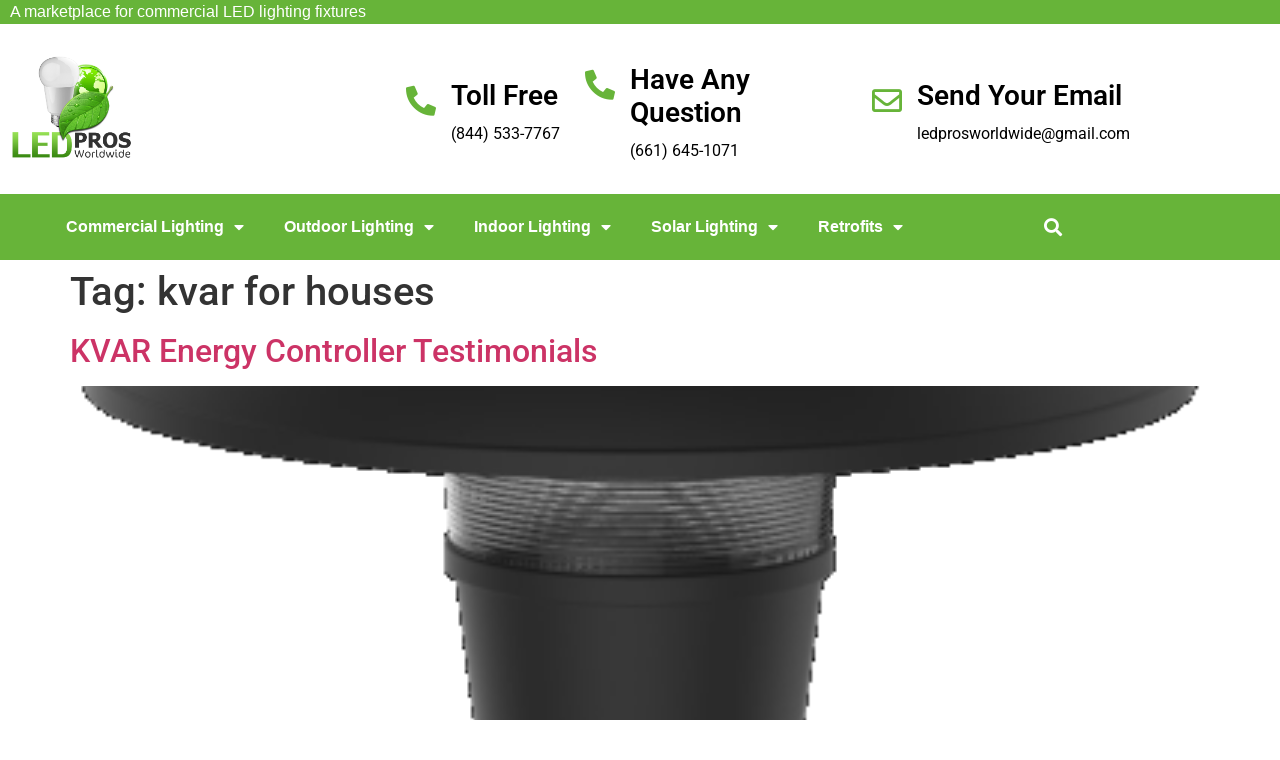

--- FILE ---
content_type: text/html; charset=UTF-8
request_url: https://energyefficientdevices.org/tag/kvar-for-houses
body_size: 14806
content:
<!doctype html>
<html lang="en-US">
<head>
	<meta charset="UTF-8">
	<meta name="viewport" content="width=device-width, initial-scale=1">
	<link rel="profile" href="https://gmpg.org/xfn/11">
	<meta name='robots' content='index, follow, max-image-preview:large, max-snippet:-1, max-video-preview:-1' />
<!-- Jetpack Site Verification Tags -->
<meta name="google-site-verification" content="8tiG1bkmr5lK-yEk6O11MTP7XhZyL0TinxR0RwXlbPw" />

	<!-- This site is optimized with the Yoast SEO plugin v26.8 - https://yoast.com/product/yoast-seo-wordpress/ -->
	<title>kvar for houses Archives - Energy Efficient Devices</title>
	<link rel="canonical" href="https://rqivtofc.elementor.cloud/tag/kvar-for-houses" />
	<meta property="og:locale" content="en_US" />
	<meta property="og:type" content="article" />
	<meta property="og:title" content="kvar for houses Archives - Energy Efficient Devices" />
	<meta property="og:url" content="https://rqivtofc.elementor.cloud/tag/kvar-for-houses" />
	<meta property="og:site_name" content="Energy Efficient Devices" />
	<script type="application/ld+json" class="yoast-schema-graph">{"@context":"https://schema.org","@graph":[{"@type":"CollectionPage","@id":"https://rqivtofc.elementor.cloud/tag/kvar-for-houses","url":"https://rqivtofc.elementor.cloud/tag/kvar-for-houses","name":"kvar for houses Archives - Energy Efficient Devices","isPartOf":{"@id":"https://rqivtofc.elementor.cloud/#website"},"primaryImageOfPage":{"@id":"https://rqivtofc.elementor.cloud/tag/kvar-for-houses#primaryimage"},"image":{"@id":"https://rqivtofc.elementor.cloud/tag/kvar-for-houses#primaryimage"},"thumbnailUrl":"https://energyefficientdevices.org/wp-content/uploads/2012/10/sombrero-round.png","breadcrumb":{"@id":"https://rqivtofc.elementor.cloud/tag/kvar-for-houses#breadcrumb"},"inLanguage":"en-US"},{"@type":"ImageObject","inLanguage":"en-US","@id":"https://rqivtofc.elementor.cloud/tag/kvar-for-houses#primaryimage","url":"https://energyefficientdevices.org/wp-content/uploads/2012/10/sombrero-round.png","contentUrl":"https://energyefficientdevices.org/wp-content/uploads/2012/10/sombrero-round.png","width":381,"height":341,"caption":"Crystal-CLP LED Post Top Lighting Sombrero"},{"@type":"BreadcrumbList","@id":"https://rqivtofc.elementor.cloud/tag/kvar-for-houses#breadcrumb","itemListElement":[{"@type":"ListItem","position":1,"name":"Home","item":"https://energyefficientdevices.org/"},{"@type":"ListItem","position":2,"name":"kvar for houses"}]},{"@type":"WebSite","@id":"https://rqivtofc.elementor.cloud/#website","url":"https://rqivtofc.elementor.cloud/","name":"Energy Efficient Devices","description":"","publisher":{"@id":"https://rqivtofc.elementor.cloud/#organization"},"potentialAction":[{"@type":"SearchAction","target":{"@type":"EntryPoint","urlTemplate":"https://rqivtofc.elementor.cloud/?s={search_term_string}"},"query-input":{"@type":"PropertyValueSpecification","valueRequired":true,"valueName":"search_term_string"}}],"inLanguage":"en-US"},{"@type":"Organization","@id":"https://rqivtofc.elementor.cloud/#organization","name":"Energy Efficient Devices","url":"https://rqivtofc.elementor.cloud/","logo":{"@type":"ImageObject","inLanguage":"en-US","@id":"https://rqivtofc.elementor.cloud/#/schema/logo/image/","url":"https://energyefficientdevices.org/wp-content/uploads/2016/06/LED_PROS_White_-Sales-order-page.png","contentUrl":"https://energyefficientdevices.org/wp-content/uploads/2016/06/LED_PROS_White_-Sales-order-page.png","width":467,"height":415,"caption":"Energy Efficient Devices"},"image":{"@id":"https://rqivtofc.elementor.cloud/#/schema/logo/image/"},"sameAs":["https://www.facebook.com/ledprosworldwide"]}]}</script>
	<!-- / Yoast SEO plugin. -->


<link rel='dns-prefetch' href='//www.googletagmanager.com' />
<link rel='dns-prefetch' href='//stats.wp.com' />
<link rel='dns-prefetch' href='//v0.wordpress.com' />
<link rel='dns-prefetch' href='//jetpack.wordpress.com' />
<link rel='dns-prefetch' href='//s0.wp.com' />
<link rel='dns-prefetch' href='//public-api.wordpress.com' />
<link rel='dns-prefetch' href='//0.gravatar.com' />
<link rel='dns-prefetch' href='//1.gravatar.com' />
<link rel='dns-prefetch' href='//2.gravatar.com' />
<link rel="alternate" type="application/rss+xml" title="Energy Efficient Devices &raquo; Feed" href="https://energyefficientdevices.org/feed" />
<link rel="alternate" type="application/rss+xml" title="Energy Efficient Devices &raquo; Comments Feed" href="https://energyefficientdevices.org/comments/feed" />
<link rel="alternate" type="application/rss+xml" title="Energy Efficient Devices &raquo; kvar for houses Tag Feed" href="https://energyefficientdevices.org/tag/kvar-for-houses/feed" />
<style id='wp-img-auto-sizes-contain-inline-css'>
img:is([sizes=auto i],[sizes^="auto," i]){contain-intrinsic-size:3000px 1500px}
/*# sourceURL=wp-img-auto-sizes-contain-inline-css */
</style>
<style id='wp-emoji-styles-inline-css'>

	img.wp-smiley, img.emoji {
		display: inline !important;
		border: none !important;
		box-shadow: none !important;
		height: 1em !important;
		width: 1em !important;
		margin: 0 0.07em !important;
		vertical-align: -0.1em !important;
		background: none !important;
		padding: 0 !important;
	}
/*# sourceURL=wp-emoji-styles-inline-css */
</style>
<link rel='stylesheet' id='wp-block-library-css' href='https://energyefficientdevices.org/wp-includes/css/dist/block-library/style.min.css?ver=6.9' media='all' />
<link rel='stylesheet' id='mediaelement-css' href='https://energyefficientdevices.org/wp-includes/js/mediaelement/mediaelementplayer-legacy.min.css?ver=4.2.17' media='all' />
<link rel='stylesheet' id='wp-mediaelement-css' href='https://energyefficientdevices.org/wp-includes/js/mediaelement/wp-mediaelement.min.css?ver=6.9' media='all' />
<style id='jetpack-sharing-buttons-style-inline-css'>
.jetpack-sharing-buttons__services-list{display:flex;flex-direction:row;flex-wrap:wrap;gap:0;list-style-type:none;margin:5px;padding:0}.jetpack-sharing-buttons__services-list.has-small-icon-size{font-size:12px}.jetpack-sharing-buttons__services-list.has-normal-icon-size{font-size:16px}.jetpack-sharing-buttons__services-list.has-large-icon-size{font-size:24px}.jetpack-sharing-buttons__services-list.has-huge-icon-size{font-size:36px}@media print{.jetpack-sharing-buttons__services-list{display:none!important}}.editor-styles-wrapper .wp-block-jetpack-sharing-buttons{gap:0;padding-inline-start:0}ul.jetpack-sharing-buttons__services-list.has-background{padding:1.25em 2.375em}
/*# sourceURL=https://energyefficientdevices.org/wp-content/plugins/jetpack/_inc/blocks/sharing-buttons/view.css */
</style>
<style id='global-styles-inline-css'>
:root{--wp--preset--aspect-ratio--square: 1;--wp--preset--aspect-ratio--4-3: 4/3;--wp--preset--aspect-ratio--3-4: 3/4;--wp--preset--aspect-ratio--3-2: 3/2;--wp--preset--aspect-ratio--2-3: 2/3;--wp--preset--aspect-ratio--16-9: 16/9;--wp--preset--aspect-ratio--9-16: 9/16;--wp--preset--color--black: #000000;--wp--preset--color--cyan-bluish-gray: #abb8c3;--wp--preset--color--white: #ffffff;--wp--preset--color--pale-pink: #f78da7;--wp--preset--color--vivid-red: #cf2e2e;--wp--preset--color--luminous-vivid-orange: #ff6900;--wp--preset--color--luminous-vivid-amber: #fcb900;--wp--preset--color--light-green-cyan: #7bdcb5;--wp--preset--color--vivid-green-cyan: #00d084;--wp--preset--color--pale-cyan-blue: #8ed1fc;--wp--preset--color--vivid-cyan-blue: #0693e3;--wp--preset--color--vivid-purple: #9b51e0;--wp--preset--gradient--vivid-cyan-blue-to-vivid-purple: linear-gradient(135deg,rgb(6,147,227) 0%,rgb(155,81,224) 100%);--wp--preset--gradient--light-green-cyan-to-vivid-green-cyan: linear-gradient(135deg,rgb(122,220,180) 0%,rgb(0,208,130) 100%);--wp--preset--gradient--luminous-vivid-amber-to-luminous-vivid-orange: linear-gradient(135deg,rgb(252,185,0) 0%,rgb(255,105,0) 100%);--wp--preset--gradient--luminous-vivid-orange-to-vivid-red: linear-gradient(135deg,rgb(255,105,0) 0%,rgb(207,46,46) 100%);--wp--preset--gradient--very-light-gray-to-cyan-bluish-gray: linear-gradient(135deg,rgb(238,238,238) 0%,rgb(169,184,195) 100%);--wp--preset--gradient--cool-to-warm-spectrum: linear-gradient(135deg,rgb(74,234,220) 0%,rgb(151,120,209) 20%,rgb(207,42,186) 40%,rgb(238,44,130) 60%,rgb(251,105,98) 80%,rgb(254,248,76) 100%);--wp--preset--gradient--blush-light-purple: linear-gradient(135deg,rgb(255,206,236) 0%,rgb(152,150,240) 100%);--wp--preset--gradient--blush-bordeaux: linear-gradient(135deg,rgb(254,205,165) 0%,rgb(254,45,45) 50%,rgb(107,0,62) 100%);--wp--preset--gradient--luminous-dusk: linear-gradient(135deg,rgb(255,203,112) 0%,rgb(199,81,192) 50%,rgb(65,88,208) 100%);--wp--preset--gradient--pale-ocean: linear-gradient(135deg,rgb(255,245,203) 0%,rgb(182,227,212) 50%,rgb(51,167,181) 100%);--wp--preset--gradient--electric-grass: linear-gradient(135deg,rgb(202,248,128) 0%,rgb(113,206,126) 100%);--wp--preset--gradient--midnight: linear-gradient(135deg,rgb(2,3,129) 0%,rgb(40,116,252) 100%);--wp--preset--font-size--small: 13px;--wp--preset--font-size--medium: 20px;--wp--preset--font-size--large: 36px;--wp--preset--font-size--x-large: 42px;--wp--preset--spacing--20: 0.44rem;--wp--preset--spacing--30: 0.67rem;--wp--preset--spacing--40: 1rem;--wp--preset--spacing--50: 1.5rem;--wp--preset--spacing--60: 2.25rem;--wp--preset--spacing--70: 3.38rem;--wp--preset--spacing--80: 5.06rem;--wp--preset--shadow--natural: 6px 6px 9px rgba(0, 0, 0, 0.2);--wp--preset--shadow--deep: 12px 12px 50px rgba(0, 0, 0, 0.4);--wp--preset--shadow--sharp: 6px 6px 0px rgba(0, 0, 0, 0.2);--wp--preset--shadow--outlined: 6px 6px 0px -3px rgb(255, 255, 255), 6px 6px rgb(0, 0, 0);--wp--preset--shadow--crisp: 6px 6px 0px rgb(0, 0, 0);}:root { --wp--style--global--content-size: 800px;--wp--style--global--wide-size: 1200px; }:where(body) { margin: 0; }.wp-site-blocks > .alignleft { float: left; margin-right: 2em; }.wp-site-blocks > .alignright { float: right; margin-left: 2em; }.wp-site-blocks > .aligncenter { justify-content: center; margin-left: auto; margin-right: auto; }:where(.wp-site-blocks) > * { margin-block-start: 24px; margin-block-end: 0; }:where(.wp-site-blocks) > :first-child { margin-block-start: 0; }:where(.wp-site-blocks) > :last-child { margin-block-end: 0; }:root { --wp--style--block-gap: 24px; }:root :where(.is-layout-flow) > :first-child{margin-block-start: 0;}:root :where(.is-layout-flow) > :last-child{margin-block-end: 0;}:root :where(.is-layout-flow) > *{margin-block-start: 24px;margin-block-end: 0;}:root :where(.is-layout-constrained) > :first-child{margin-block-start: 0;}:root :where(.is-layout-constrained) > :last-child{margin-block-end: 0;}:root :where(.is-layout-constrained) > *{margin-block-start: 24px;margin-block-end: 0;}:root :where(.is-layout-flex){gap: 24px;}:root :where(.is-layout-grid){gap: 24px;}.is-layout-flow > .alignleft{float: left;margin-inline-start: 0;margin-inline-end: 2em;}.is-layout-flow > .alignright{float: right;margin-inline-start: 2em;margin-inline-end: 0;}.is-layout-flow > .aligncenter{margin-left: auto !important;margin-right: auto !important;}.is-layout-constrained > .alignleft{float: left;margin-inline-start: 0;margin-inline-end: 2em;}.is-layout-constrained > .alignright{float: right;margin-inline-start: 2em;margin-inline-end: 0;}.is-layout-constrained > .aligncenter{margin-left: auto !important;margin-right: auto !important;}.is-layout-constrained > :where(:not(.alignleft):not(.alignright):not(.alignfull)){max-width: var(--wp--style--global--content-size);margin-left: auto !important;margin-right: auto !important;}.is-layout-constrained > .alignwide{max-width: var(--wp--style--global--wide-size);}body .is-layout-flex{display: flex;}.is-layout-flex{flex-wrap: wrap;align-items: center;}.is-layout-flex > :is(*, div){margin: 0;}body .is-layout-grid{display: grid;}.is-layout-grid > :is(*, div){margin: 0;}body{padding-top: 0px;padding-right: 0px;padding-bottom: 0px;padding-left: 0px;}a:where(:not(.wp-element-button)){text-decoration: underline;}:root :where(.wp-element-button, .wp-block-button__link){background-color: #32373c;border-width: 0;color: #fff;font-family: inherit;font-size: inherit;font-style: inherit;font-weight: inherit;letter-spacing: inherit;line-height: inherit;padding-top: calc(0.667em + 2px);padding-right: calc(1.333em + 2px);padding-bottom: calc(0.667em + 2px);padding-left: calc(1.333em + 2px);text-decoration: none;text-transform: inherit;}.has-black-color{color: var(--wp--preset--color--black) !important;}.has-cyan-bluish-gray-color{color: var(--wp--preset--color--cyan-bluish-gray) !important;}.has-white-color{color: var(--wp--preset--color--white) !important;}.has-pale-pink-color{color: var(--wp--preset--color--pale-pink) !important;}.has-vivid-red-color{color: var(--wp--preset--color--vivid-red) !important;}.has-luminous-vivid-orange-color{color: var(--wp--preset--color--luminous-vivid-orange) !important;}.has-luminous-vivid-amber-color{color: var(--wp--preset--color--luminous-vivid-amber) !important;}.has-light-green-cyan-color{color: var(--wp--preset--color--light-green-cyan) !important;}.has-vivid-green-cyan-color{color: var(--wp--preset--color--vivid-green-cyan) !important;}.has-pale-cyan-blue-color{color: var(--wp--preset--color--pale-cyan-blue) !important;}.has-vivid-cyan-blue-color{color: var(--wp--preset--color--vivid-cyan-blue) !important;}.has-vivid-purple-color{color: var(--wp--preset--color--vivid-purple) !important;}.has-black-background-color{background-color: var(--wp--preset--color--black) !important;}.has-cyan-bluish-gray-background-color{background-color: var(--wp--preset--color--cyan-bluish-gray) !important;}.has-white-background-color{background-color: var(--wp--preset--color--white) !important;}.has-pale-pink-background-color{background-color: var(--wp--preset--color--pale-pink) !important;}.has-vivid-red-background-color{background-color: var(--wp--preset--color--vivid-red) !important;}.has-luminous-vivid-orange-background-color{background-color: var(--wp--preset--color--luminous-vivid-orange) !important;}.has-luminous-vivid-amber-background-color{background-color: var(--wp--preset--color--luminous-vivid-amber) !important;}.has-light-green-cyan-background-color{background-color: var(--wp--preset--color--light-green-cyan) !important;}.has-vivid-green-cyan-background-color{background-color: var(--wp--preset--color--vivid-green-cyan) !important;}.has-pale-cyan-blue-background-color{background-color: var(--wp--preset--color--pale-cyan-blue) !important;}.has-vivid-cyan-blue-background-color{background-color: var(--wp--preset--color--vivid-cyan-blue) !important;}.has-vivid-purple-background-color{background-color: var(--wp--preset--color--vivid-purple) !important;}.has-black-border-color{border-color: var(--wp--preset--color--black) !important;}.has-cyan-bluish-gray-border-color{border-color: var(--wp--preset--color--cyan-bluish-gray) !important;}.has-white-border-color{border-color: var(--wp--preset--color--white) !important;}.has-pale-pink-border-color{border-color: var(--wp--preset--color--pale-pink) !important;}.has-vivid-red-border-color{border-color: var(--wp--preset--color--vivid-red) !important;}.has-luminous-vivid-orange-border-color{border-color: var(--wp--preset--color--luminous-vivid-orange) !important;}.has-luminous-vivid-amber-border-color{border-color: var(--wp--preset--color--luminous-vivid-amber) !important;}.has-light-green-cyan-border-color{border-color: var(--wp--preset--color--light-green-cyan) !important;}.has-vivid-green-cyan-border-color{border-color: var(--wp--preset--color--vivid-green-cyan) !important;}.has-pale-cyan-blue-border-color{border-color: var(--wp--preset--color--pale-cyan-blue) !important;}.has-vivid-cyan-blue-border-color{border-color: var(--wp--preset--color--vivid-cyan-blue) !important;}.has-vivid-purple-border-color{border-color: var(--wp--preset--color--vivid-purple) !important;}.has-vivid-cyan-blue-to-vivid-purple-gradient-background{background: var(--wp--preset--gradient--vivid-cyan-blue-to-vivid-purple) !important;}.has-light-green-cyan-to-vivid-green-cyan-gradient-background{background: var(--wp--preset--gradient--light-green-cyan-to-vivid-green-cyan) !important;}.has-luminous-vivid-amber-to-luminous-vivid-orange-gradient-background{background: var(--wp--preset--gradient--luminous-vivid-amber-to-luminous-vivid-orange) !important;}.has-luminous-vivid-orange-to-vivid-red-gradient-background{background: var(--wp--preset--gradient--luminous-vivid-orange-to-vivid-red) !important;}.has-very-light-gray-to-cyan-bluish-gray-gradient-background{background: var(--wp--preset--gradient--very-light-gray-to-cyan-bluish-gray) !important;}.has-cool-to-warm-spectrum-gradient-background{background: var(--wp--preset--gradient--cool-to-warm-spectrum) !important;}.has-blush-light-purple-gradient-background{background: var(--wp--preset--gradient--blush-light-purple) !important;}.has-blush-bordeaux-gradient-background{background: var(--wp--preset--gradient--blush-bordeaux) !important;}.has-luminous-dusk-gradient-background{background: var(--wp--preset--gradient--luminous-dusk) !important;}.has-pale-ocean-gradient-background{background: var(--wp--preset--gradient--pale-ocean) !important;}.has-electric-grass-gradient-background{background: var(--wp--preset--gradient--electric-grass) !important;}.has-midnight-gradient-background{background: var(--wp--preset--gradient--midnight) !important;}.has-small-font-size{font-size: var(--wp--preset--font-size--small) !important;}.has-medium-font-size{font-size: var(--wp--preset--font-size--medium) !important;}.has-large-font-size{font-size: var(--wp--preset--font-size--large) !important;}.has-x-large-font-size{font-size: var(--wp--preset--font-size--x-large) !important;}
:root :where(.wp-block-pullquote){font-size: 1.5em;line-height: 1.6;}
/*# sourceURL=global-styles-inline-css */
</style>
<link rel='stylesheet' id='hello-elementor-css' href='https://energyefficientdevices.org/wp-content/themes/hello-elementor/assets/css/reset.css?ver=3.4.5' media='all' />
<link rel='stylesheet' id='hello-elementor-theme-style-css' href='https://energyefficientdevices.org/wp-content/themes/hello-elementor/assets/css/theme.css?ver=3.4.5' media='all' />
<link rel='stylesheet' id='hello-elementor-header-footer-css' href='https://energyefficientdevices.org/wp-content/themes/hello-elementor/assets/css/header-footer.css?ver=3.4.5' media='all' />
<link rel='stylesheet' id='elementor-frontend-css' href='https://energyefficientdevices.org/wp-content/plugins/elementor/assets/css/frontend.min.css?ver=3.34.1' media='all' />
<link rel='stylesheet' id='elementor-post-143292-css' href='https://energyefficientdevices.org/wp-content/uploads/elementor/css/post-143292.css?ver=1768908985' media='all' />
<link rel='stylesheet' id='widget-icon-list-css' href='https://energyefficientdevices.org/wp-content/plugins/elementor/assets/css/widget-icon-list.min.css?ver=3.34.1' media='all' />
<link rel='stylesheet' id='widget-image-css' href='https://energyefficientdevices.org/wp-content/plugins/elementor/assets/css/widget-image.min.css?ver=3.34.1' media='all' />
<link rel='stylesheet' id='widget-icon-box-css' href='https://energyefficientdevices.org/wp-content/plugins/elementor/assets/css/widget-icon-box.min.css?ver=3.34.1' media='all' />
<link rel='stylesheet' id='widget-nav-menu-css' href='https://energyefficientdevices.org/wp-content/plugins/elementor-pro/assets/css/widget-nav-menu.min.css?ver=3.33.1' media='all' />
<link rel='stylesheet' id='widget-search-form-css' href='https://energyefficientdevices.org/wp-content/plugins/elementor-pro/assets/css/widget-search-form.min.css?ver=3.33.1' media='all' />
<link rel='stylesheet' id='elementor-icons-shared-0-css' href='https://energyefficientdevices.org/wp-content/plugins/elementor/assets/lib/font-awesome/css/fontawesome.min.css?ver=5.15.3' media='all' />
<link rel='stylesheet' id='elementor-icons-fa-solid-css' href='https://energyefficientdevices.org/wp-content/plugins/elementor/assets/lib/font-awesome/css/solid.min.css?ver=5.15.3' media='all' />
<link rel='stylesheet' id='elementor-icons-css' href='https://energyefficientdevices.org/wp-content/plugins/elementor/assets/lib/eicons/css/elementor-icons.min.css?ver=5.45.0' media='all' />
<link rel='stylesheet' id='elementor-post-143346-css' href='https://energyefficientdevices.org/wp-content/uploads/elementor/css/post-143346.css?ver=1768908985' media='all' />
<link rel='stylesheet' id='elementor-post-146437-css' href='https://energyefficientdevices.org/wp-content/uploads/elementor/css/post-146437.css?ver=1768908985' media='all' />
<link rel='stylesheet' id='sharedaddy-css' href='https://energyefficientdevices.org/wp-content/plugins/jetpack/modules/sharedaddy/sharing.css?ver=15.4' media='all' />
<link rel='stylesheet' id='social-logos-css' href='https://energyefficientdevices.org/wp-content/plugins/jetpack/_inc/social-logos/social-logos.min.css?ver=15.4' media='all' />
<link rel='stylesheet' id='elementor-gf-local-roboto-css' href='https://energyefficientdevices.org/wp-content/uploads/elementor/google-fonts/css/roboto.css?ver=1743223325' media='all' />
<link rel='stylesheet' id='elementor-icons-fa-regular-css' href='https://energyefficientdevices.org/wp-content/plugins/elementor/assets/lib/font-awesome/css/regular.min.css?ver=5.15.3' media='all' />
<script src="https://energyefficientdevices.org/wp-includes/js/jquery/jquery.min.js?ver=3.7.1" id="jquery-core-js"></script>
<script src="https://energyefficientdevices.org/wp-includes/js/jquery/jquery-migrate.min.js?ver=3.4.1" id="jquery-migrate-js"></script>

<!-- Google tag (gtag.js) snippet added by Site Kit -->
<!-- Google Analytics snippet added by Site Kit -->
<script src="https://www.googletagmanager.com/gtag/js?id=GT-NB97KCD" id="google_gtagjs-js" async></script>
<script id="google_gtagjs-js-after">
window.dataLayer = window.dataLayer || [];function gtag(){dataLayer.push(arguments);}
gtag("set","linker",{"domains":["energyefficientdevices.org"]});
gtag("js", new Date());
gtag("set", "developer_id.dZTNiMT", true);
gtag("config", "GT-NB97KCD");
//# sourceURL=google_gtagjs-js-after
</script>
<link rel="https://api.w.org/" href="https://energyefficientdevices.org/wp-json/" /><link rel="alternate" title="JSON" type="application/json" href="https://energyefficientdevices.org/wp-json/wp/v2/tags/95" /><link rel="EditURI" type="application/rsd+xml" title="RSD" href="https://energyefficientdevices.org/xmlrpc.php?rsd" />
<meta name="generator" content="Site Kit by Google 1.170.0" />	<style>img#wpstats{display:none}</style>
		<meta name="generator" content="Elementor 3.34.1; features: additional_custom_breakpoints; settings: css_print_method-external, google_font-enabled, font_display-swap">
			<style>
				.e-con.e-parent:nth-of-type(n+4):not(.e-lazyloaded):not(.e-no-lazyload),
				.e-con.e-parent:nth-of-type(n+4):not(.e-lazyloaded):not(.e-no-lazyload) * {
					background-image: none !important;
				}
				@media screen and (max-height: 1024px) {
					.e-con.e-parent:nth-of-type(n+3):not(.e-lazyloaded):not(.e-no-lazyload),
					.e-con.e-parent:nth-of-type(n+3):not(.e-lazyloaded):not(.e-no-lazyload) * {
						background-image: none !important;
					}
				}
				@media screen and (max-height: 640px) {
					.e-con.e-parent:nth-of-type(n+2):not(.e-lazyloaded):not(.e-no-lazyload),
					.e-con.e-parent:nth-of-type(n+2):not(.e-lazyloaded):not(.e-no-lazyload) * {
						background-image: none !important;
					}
				}
			</style>
			<link rel="icon" href="https://energyefficientdevices.org/wp-content/uploads/2016/03/favicon-32x32.png" sizes="32x32" />
<link rel="icon" href="https://energyefficientdevices.org/wp-content/uploads/2016/03/favicon-32x32.png" sizes="192x192" />
<link rel="apple-touch-icon" href="https://energyefficientdevices.org/wp-content/uploads/2016/03/favicon-32x32.png" />
<meta name="msapplication-TileImage" content="https://energyefficientdevices.org/wp-content/uploads/2016/03/favicon-32x32.png" />
<meta name="traceparent" content="00-9c14c0f78e86f41a0000001768976930-9c14c0f78e86f41a-01"></head>
<body class="archive tag tag-kvar-for-houses tag-95 wp-custom-logo wp-embed-responsive wp-theme-hello-elementor hello-elementor-default elementor-default elementor-kit-143292">


<a class="skip-link screen-reader-text" href="#content">Skip to content</a>

		<header data-elementor-type="header" data-elementor-id="143346" class="elementor elementor-143346 elementor-location-header" data-elementor-post-type="elementor_library">
					<section class="elementor-section elementor-top-section elementor-element elementor-element-7b65b63e elementor-section-content-middle elementor-hidden-mobile elementor-section-boxed elementor-section-height-default elementor-section-height-default" data-id="7b65b63e" data-element_type="section" data-settings="{&quot;background_background&quot;:&quot;classic&quot;}">
						<div class="elementor-container elementor-column-gap-no">
					<div class="elementor-column elementor-col-50 elementor-top-column elementor-element elementor-element-2d2fe99d elementor-hidden-phone" data-id="2d2fe99d" data-element_type="column" data-settings="{&quot;background_background&quot;:&quot;classic&quot;}">
			<div class="elementor-widget-wrap elementor-element-populated">
						<div class="elementor-element elementor-element-3bbdd890 elementor-icon-list--layout-traditional elementor-list-item-link-full_width elementor-widget elementor-widget-icon-list" data-id="3bbdd890" data-element_type="widget" data-widget_type="icon-list.default">
				<div class="elementor-widget-container">
							<ul class="elementor-icon-list-items">
							<li class="elementor-icon-list-item">
										<span class="elementor-icon-list-text">A marketplace for commercial LED lighting fixtures</span>
									</li>
						</ul>
						</div>
				</div>
					</div>
		</div>
				<div class="elementor-column elementor-col-50 elementor-top-column elementor-element elementor-element-3d8892c4 elementor-hidden-phone" data-id="3d8892c4" data-element_type="column">
			<div class="elementor-widget-wrap">
							</div>
		</div>
					</div>
		</section>
				<section class="elementor-section elementor-top-section elementor-element elementor-element-712fdb4e elementor-section-content-middle elementor-section-boxed elementor-section-height-default elementor-section-height-default" data-id="712fdb4e" data-element_type="section" data-settings="{&quot;background_background&quot;:&quot;classic&quot;}">
						<div class="elementor-container elementor-column-gap-no">
					<div class="elementor-column elementor-col-25 elementor-top-column elementor-element elementor-element-268d557c" data-id="268d557c" data-element_type="column">
			<div class="elementor-widget-wrap elementor-element-populated">
						<div class="elementor-element elementor-element-645a4ca9 elementor-widget elementor-widget-image" data-id="645a4ca9" data-element_type="widget" data-widget_type="image.default">
				<div class="elementor-widget-container">
																<a href="https://energyefficientdevices.org">
							<img fetchpriority="high" width="467" height="415" src="https://energyefficientdevices.org/wp-content/uploads/2023/04/LED_PROS_White_-Sales-order-page.bmp" class="attachment-full size-full wp-image-143347" alt="" srcset="https://energyefficientdevices.org/wp-content/uploads/2023/04/LED_PROS_White_-Sales-order-page.bmp 467w, https://energyefficientdevices.org/wp-content/uploads/2023/04/LED_PROS_White_-Sales-order-page-300x267.jpg 300w" sizes="(max-width: 467px) 100vw, 467px" data-attachment-id="143347" data-permalink="https://energyefficientdevices.org/led_pros_white_-sales-order-page-bmp" data-orig-file="https://energyefficientdevices.org/wp-content/uploads/2023/04/LED_PROS_White_-Sales-order-page.bmp" data-orig-size="467,415" data-comments-opened="1" data-image-meta="{&quot;aperture&quot;:&quot;0&quot;,&quot;credit&quot;:&quot;&quot;,&quot;camera&quot;:&quot;&quot;,&quot;caption&quot;:&quot;&quot;,&quot;created_timestamp&quot;:&quot;0&quot;,&quot;copyright&quot;:&quot;&quot;,&quot;focal_length&quot;:&quot;0&quot;,&quot;iso&quot;:&quot;0&quot;,&quot;shutter_speed&quot;:&quot;0&quot;,&quot;title&quot;:&quot;&quot;,&quot;orientation&quot;:&quot;0&quot;}" data-image-title="LED_PROS_White_-Sales-order-page.bmp" data-image-description="" data-image-caption="" data-medium-file="https://energyefficientdevices.org/wp-content/uploads/2023/04/LED_PROS_White_-Sales-order-page-300x267.jpg" data-large-file="https://energyefficientdevices.org/wp-content/uploads/2023/04/LED_PROS_White_-Sales-order-page.bmp" />								</a>
															</div>
				</div>
					</div>
		</div>
				<div class="elementor-column elementor-col-25 elementor-top-column elementor-element elementor-element-366acfa3 elementor-hidden-phone" data-id="366acfa3" data-element_type="column">
			<div class="elementor-widget-wrap elementor-element-populated">
						<div class="elementor-element elementor-element-7a066ae0 elementor-view-framed elementor-shape-square elementor-position-inline-start elementor-widget__width-auto elementor-mobile-position-inline-start elementor-widget-mobile__width-inherit elementor-widget elementor-widget-icon-box" data-id="7a066ae0" data-element_type="widget" data-widget_type="icon-box.default">
				<div class="elementor-widget-container">
							<div class="elementor-icon-box-wrapper">

						<div class="elementor-icon-box-icon">
				<a href="tel:8445337767" class="elementor-icon" tabindex="-1" aria-label="Toll Free">
				<i aria-hidden="true" class="fas fa-phone-alt"></i>				</a>
			</div>
			
						<div class="elementor-icon-box-content">

									<h3 class="elementor-icon-box-title">
						<a href="tel:8445337767" >
							Toll Free						</a>
					</h3>
				
									<p class="elementor-icon-box-description">
						(844) 533-7767					</p>
				
			</div>
			
		</div>
						</div>
				</div>
					</div>
		</div>
				<div class="elementor-column elementor-col-25 elementor-top-column elementor-element elementor-element-7317574b elementor-hidden-phone" data-id="7317574b" data-element_type="column">
			<div class="elementor-widget-wrap elementor-element-populated">
						<div class="elementor-element elementor-element-5ed533ff elementor-view-framed elementor-shape-square elementor-position-inline-start elementor-widget__width-auto elementor-mobile-position-inline-start elementor-widget-mobile__width-inherit elementor-widget elementor-widget-icon-box" data-id="5ed533ff" data-element_type="widget" data-widget_type="icon-box.default">
				<div class="elementor-widget-container">
							<div class="elementor-icon-box-wrapper">

						<div class="elementor-icon-box-icon">
				<a href="tel:6616451071" class="elementor-icon" tabindex="-1" aria-label="Have Any Question">
				<i aria-hidden="true" class="fas fa-phone-alt"></i>				</a>
			</div>
			
						<div class="elementor-icon-box-content">

									<h3 class="elementor-icon-box-title">
						<a href="tel:6616451071" >
							Have Any Question						</a>
					</h3>
				
									<p class="elementor-icon-box-description">
						(661) 645-1071					</p>
				
			</div>
			
		</div>
						</div>
				</div>
					</div>
		</div>
				<div class="elementor-column elementor-col-25 elementor-top-column elementor-element elementor-element-30793e84 elementor-hidden-phone" data-id="30793e84" data-element_type="column">
			<div class="elementor-widget-wrap elementor-element-populated">
						<div class="elementor-element elementor-element-5ac9ad3 elementor-view-framed elementor-shape-square elementor-position-inline-start elementor-widget__width-auto elementor-widget-mobile__width-inherit elementor-mobile-position-inline-start elementor-widget-tablet__width-inherit elementor-widget elementor-widget-icon-box" data-id="5ac9ad3" data-element_type="widget" data-widget_type="icon-box.default">
				<div class="elementor-widget-container">
							<div class="elementor-icon-box-wrapper">

						<div class="elementor-icon-box-icon">
				<a href="/cdn-cgi/l/email-protection#91fdf4f5e1e3fee2e6fee3fdf5e6f8f5f4d1f6fcf0f8fdbff2fefc" class="elementor-icon" tabindex="-1" aria-label="Send Your Email">
				<i aria-hidden="true" class="far fa-envelope"></i>				</a>
			</div>
			
						<div class="elementor-icon-box-content">

									<h3 class="elementor-icon-box-title">
						<a href="/cdn-cgi/l/email-protection#28444d4c585a475b5f475a444c5f414c4d684f45494144064b4745">
							Send Your Email						</a>
					</h3>
				
									<p class="elementor-icon-box-description">
						<a href="/cdn-cgi/l/email-protection" class="__cf_email__" data-cfemail="4c2029283c3e233f3b233e20283b2528290c2b212d2520622f2321">[email&#160;protected]</a>					</p>
				
			</div>
			
		</div>
						</div>
				</div>
					</div>
		</div>
					</div>
		</section>
				<section class="elementor-section elementor-top-section elementor-element elementor-element-39b1c4f5 elementor-section-content-middle elementor-section-stretched elementor-section-boxed elementor-section-height-default elementor-section-height-default" data-id="39b1c4f5" data-element_type="section" data-settings="{&quot;background_background&quot;:&quot;classic&quot;,&quot;stretch_section&quot;:&quot;section-stretched&quot;}">
						<div class="elementor-container elementor-column-gap-default">
					<div class="elementor-column elementor-col-66 elementor-top-column elementor-element elementor-element-136d4bbe" data-id="136d4bbe" data-element_type="column" data-settings="{&quot;background_background&quot;:&quot;classic&quot;}">
			<div class="elementor-widget-wrap elementor-element-populated">
						<div class="elementor-element elementor-element-c9d286c elementor-nav-menu__align-center elementor-nav-menu--dropdown-tablet elementor-nav-menu__text-align-aside elementor-nav-menu--toggle elementor-nav-menu--burger elementor-widget elementor-widget-nav-menu" data-id="c9d286c" data-element_type="widget" data-settings="{&quot;layout&quot;:&quot;horizontal&quot;,&quot;submenu_icon&quot;:{&quot;value&quot;:&quot;&lt;i class=\&quot;fas fa-caret-down\&quot; aria-hidden=\&quot;true\&quot;&gt;&lt;\/i&gt;&quot;,&quot;library&quot;:&quot;fa-solid&quot;},&quot;toggle&quot;:&quot;burger&quot;}" data-widget_type="nav-menu.default">
				<div class="elementor-widget-container">
								<nav aria-label="Menu" class="elementor-nav-menu--main elementor-nav-menu__container elementor-nav-menu--layout-horizontal e--pointer-underline e--animation-fade">
				<ul id="menu-1-c9d286c" class="elementor-nav-menu"><li class="menu-item menu-item-type-custom menu-item-object-custom menu-item-has-children menu-item-143298"><a href="#" class="elementor-item elementor-item-anchor">Commercial Lighting</a>
<ul class="sub-menu elementor-nav-menu--dropdown">
	<li class="menu-item menu-item-type-custom menu-item-object-custom menu-item-143299"><a href="https://energyefficientdevices.org/led-cooler-door-lights.html" class="elementor-sub-item">LED Cooler Door Lights</a></li>
	<li class="menu-item menu-item-type-custom menu-item-object-custom menu-item-143300"><a href="https://energyefficientdevices.org/floral-display-cooler-lighting.html" class="elementor-sub-item">Floral Display Cooler Lighting</a></li>
	<li class="menu-item menu-item-type-custom menu-item-object-custom menu-item-143301"><a href="https://energyefficientdevices.org/full-spectrum-led-grow-lights.html" class="elementor-sub-item">LED Grow Lights</a></li>
	<li class="menu-item menu-item-type-custom menu-item-object-custom menu-item-143302"><a href="https://energyefficientdevices.org/explosion-proof-lighting.html" class="elementor-sub-item">Explosion Proof Lighting</a></li>
	<li class="menu-item menu-item-type-custom menu-item-object-custom menu-item-143303"><a href="https://energyefficientdevices.org/led-flood-lights.html" class="elementor-sub-item">LED Flood Lights</a></li>
	<li class="menu-item menu-item-type-custom menu-item-object-custom menu-item-143369"><a href="https://industriallightingfixtures.org/" class="elementor-sub-item">Industrial Lighting Fixtures</a></li>
	<li class="menu-item menu-item-type-custom menu-item-object-custom menu-item-143304"><a href="https://energyefficientdevices.org/led-street-lights.html" class="elementor-sub-item">Street Lights</a></li>
</ul>
</li>
<li class="menu-item menu-item-type-custom menu-item-object-custom menu-item-has-children menu-item-143305"><a href="#" class="elementor-item elementor-item-anchor">Outdoor Lighting</a>
<ul class="sub-menu elementor-nav-menu--dropdown">
	<li class="menu-item menu-item-type-custom menu-item-object-custom menu-item-143306"><a href="https://energyefficientdevices.org/led-gas-station-canopy-lights.html" class="elementor-sub-item">Gas Station Canopy Lights</a></li>
	<li class="menu-item menu-item-type-custom menu-item-object-custom menu-item-143307"><a href="https://energyefficientdevices.org/led-outdoor-lights.html" class="elementor-sub-item">Courtyard Lighting</a></li>
	<li class="menu-item menu-item-type-custom menu-item-object-custom menu-item-143308"><a href="https://energyefficientdevices.org/led-outdoor-sign-lighting-fixtures.html" class="elementor-sub-item">Sign Lighting</a></li>
	<li class="menu-item menu-item-type-custom menu-item-object-custom menu-item-143309"><a href="https://energyefficientdevices.org/led-garage-ceiling-lights.html" class="elementor-sub-item">Parking Garage Lights</a></li>
	<li class="menu-item menu-item-type-custom menu-item-object-custom menu-item-143310"><a href="https://energyefficientdevices.org/led-parking-lot-light.html" class="elementor-sub-item">Parking Lot Lighting</a></li>
	<li class="menu-item menu-item-type-custom menu-item-object-custom menu-item-143311"><a href="https://energyefficientdevices.org/led-wall-packs.html" class="elementor-sub-item">Wall Packs</a></li>
</ul>
</li>
<li class="menu-item menu-item-type-custom menu-item-object-custom menu-item-has-children menu-item-143312"><a href="#" class="elementor-item elementor-item-anchor">Indoor Lighting</a>
<ul class="sub-menu elementor-nav-menu--dropdown">
	<li class="menu-item menu-item-type-custom menu-item-object-custom menu-item-143313"><a href="https://energyefficientdevices.org/led-ceiling-panels.html" class="elementor-sub-item">Ceiling Panels</a></li>
	<li class="menu-item menu-item-type-custom menu-item-object-custom menu-item-143314"><a href="https://energyefficientdevices.org/led-high-bay-lighting.html" class="elementor-sub-item">High Bay Lights</a></li>
	<li class="menu-item menu-item-type-custom menu-item-object-custom menu-item-143315"><a href="https://energyefficientdevices.org/led-low-bay-lighting.html" class="elementor-sub-item">Low Bay Lights</a></li>
	<li class="menu-item menu-item-type-custom menu-item-object-custom menu-item-143316"><a href="https://energyefficientdevices.org/led-t8-tube.html" class="elementor-sub-item">T8 Tubes</a></li>
</ul>
</li>
<li class="menu-item menu-item-type-custom menu-item-object-custom menu-item-has-children menu-item-143317"><a href="#" class="elementor-item elementor-item-anchor">Solar Lighting</a>
<ul class="sub-menu elementor-nav-menu--dropdown">
	<li class="menu-item menu-item-type-custom menu-item-object-custom menu-item-143318"><a href="https://energyefficientdevices.org/solar-billboard-lighting.html" class="elementor-sub-item">Solar Billboard Lighting</a></li>
	<li class="menu-item menu-item-type-custom menu-item-object-custom menu-item-143319"><a href="https://energyefficientdevices.org/solar-flood-lights.html" class="elementor-sub-item">Solar Flood Lights</a></li>
	<li class="menu-item menu-item-type-custom menu-item-object-custom menu-item-143320"><a href="https://energyefficientdevices.org/solar-parking-lot-lights.html" class="elementor-sub-item">Solar Area Lights</a></li>
	<li class="menu-item menu-item-type-custom menu-item-object-custom menu-item-143321"><a href="https://energyefficientdevices.org/solar-security-lighting.html" class="elementor-sub-item">Solar Security Lights</a></li>
	<li class="menu-item menu-item-type-custom menu-item-object-custom menu-item-143322"><a href="https://energyefficientdevices.org/solar-street-lights.html" class="elementor-sub-item">Solar Street Lights</a></li>
</ul>
</li>
<li class="menu-item menu-item-type-custom menu-item-object-custom menu-item-has-children menu-item-143323"><a href="#" class="elementor-item elementor-item-anchor">Retrofits</a>
<ul class="sub-menu elementor-nav-menu--dropdown">
	<li class="menu-item menu-item-type-custom menu-item-object-custom menu-item-143324"><a href="https://energyefficientdevices.org/led-retrofit-kits.html" class="elementor-sub-item">Retrofit Kits</a></li>
</ul>
</li>
</ul>			</nav>
					<div class="elementor-menu-toggle" role="button" tabindex="0" aria-label="Menu Toggle" aria-expanded="false">
			<i aria-hidden="true" role="presentation" class="elementor-menu-toggle__icon--open eicon-menu-bar"></i><i aria-hidden="true" role="presentation" class="elementor-menu-toggle__icon--close eicon-close"></i>		</div>
					<nav class="elementor-nav-menu--dropdown elementor-nav-menu__container" aria-hidden="true">
				<ul id="menu-2-c9d286c" class="elementor-nav-menu"><li class="menu-item menu-item-type-custom menu-item-object-custom menu-item-has-children menu-item-143298"><a href="#" class="elementor-item elementor-item-anchor" tabindex="-1">Commercial Lighting</a>
<ul class="sub-menu elementor-nav-menu--dropdown">
	<li class="menu-item menu-item-type-custom menu-item-object-custom menu-item-143299"><a href="https://energyefficientdevices.org/led-cooler-door-lights.html" class="elementor-sub-item" tabindex="-1">LED Cooler Door Lights</a></li>
	<li class="menu-item menu-item-type-custom menu-item-object-custom menu-item-143300"><a href="https://energyefficientdevices.org/floral-display-cooler-lighting.html" class="elementor-sub-item" tabindex="-1">Floral Display Cooler Lighting</a></li>
	<li class="menu-item menu-item-type-custom menu-item-object-custom menu-item-143301"><a href="https://energyefficientdevices.org/full-spectrum-led-grow-lights.html" class="elementor-sub-item" tabindex="-1">LED Grow Lights</a></li>
	<li class="menu-item menu-item-type-custom menu-item-object-custom menu-item-143302"><a href="https://energyefficientdevices.org/explosion-proof-lighting.html" class="elementor-sub-item" tabindex="-1">Explosion Proof Lighting</a></li>
	<li class="menu-item menu-item-type-custom menu-item-object-custom menu-item-143303"><a href="https://energyefficientdevices.org/led-flood-lights.html" class="elementor-sub-item" tabindex="-1">LED Flood Lights</a></li>
	<li class="menu-item menu-item-type-custom menu-item-object-custom menu-item-143369"><a href="https://industriallightingfixtures.org/" class="elementor-sub-item" tabindex="-1">Industrial Lighting Fixtures</a></li>
	<li class="menu-item menu-item-type-custom menu-item-object-custom menu-item-143304"><a href="https://energyefficientdevices.org/led-street-lights.html" class="elementor-sub-item" tabindex="-1">Street Lights</a></li>
</ul>
</li>
<li class="menu-item menu-item-type-custom menu-item-object-custom menu-item-has-children menu-item-143305"><a href="#" class="elementor-item elementor-item-anchor" tabindex="-1">Outdoor Lighting</a>
<ul class="sub-menu elementor-nav-menu--dropdown">
	<li class="menu-item menu-item-type-custom menu-item-object-custom menu-item-143306"><a href="https://energyefficientdevices.org/led-gas-station-canopy-lights.html" class="elementor-sub-item" tabindex="-1">Gas Station Canopy Lights</a></li>
	<li class="menu-item menu-item-type-custom menu-item-object-custom menu-item-143307"><a href="https://energyefficientdevices.org/led-outdoor-lights.html" class="elementor-sub-item" tabindex="-1">Courtyard Lighting</a></li>
	<li class="menu-item menu-item-type-custom menu-item-object-custom menu-item-143308"><a href="https://energyefficientdevices.org/led-outdoor-sign-lighting-fixtures.html" class="elementor-sub-item" tabindex="-1">Sign Lighting</a></li>
	<li class="menu-item menu-item-type-custom menu-item-object-custom menu-item-143309"><a href="https://energyefficientdevices.org/led-garage-ceiling-lights.html" class="elementor-sub-item" tabindex="-1">Parking Garage Lights</a></li>
	<li class="menu-item menu-item-type-custom menu-item-object-custom menu-item-143310"><a href="https://energyefficientdevices.org/led-parking-lot-light.html" class="elementor-sub-item" tabindex="-1">Parking Lot Lighting</a></li>
	<li class="menu-item menu-item-type-custom menu-item-object-custom menu-item-143311"><a href="https://energyefficientdevices.org/led-wall-packs.html" class="elementor-sub-item" tabindex="-1">Wall Packs</a></li>
</ul>
</li>
<li class="menu-item menu-item-type-custom menu-item-object-custom menu-item-has-children menu-item-143312"><a href="#" class="elementor-item elementor-item-anchor" tabindex="-1">Indoor Lighting</a>
<ul class="sub-menu elementor-nav-menu--dropdown">
	<li class="menu-item menu-item-type-custom menu-item-object-custom menu-item-143313"><a href="https://energyefficientdevices.org/led-ceiling-panels.html" class="elementor-sub-item" tabindex="-1">Ceiling Panels</a></li>
	<li class="menu-item menu-item-type-custom menu-item-object-custom menu-item-143314"><a href="https://energyefficientdevices.org/led-high-bay-lighting.html" class="elementor-sub-item" tabindex="-1">High Bay Lights</a></li>
	<li class="menu-item menu-item-type-custom menu-item-object-custom menu-item-143315"><a href="https://energyefficientdevices.org/led-low-bay-lighting.html" class="elementor-sub-item" tabindex="-1">Low Bay Lights</a></li>
	<li class="menu-item menu-item-type-custom menu-item-object-custom menu-item-143316"><a href="https://energyefficientdevices.org/led-t8-tube.html" class="elementor-sub-item" tabindex="-1">T8 Tubes</a></li>
</ul>
</li>
<li class="menu-item menu-item-type-custom menu-item-object-custom menu-item-has-children menu-item-143317"><a href="#" class="elementor-item elementor-item-anchor" tabindex="-1">Solar Lighting</a>
<ul class="sub-menu elementor-nav-menu--dropdown">
	<li class="menu-item menu-item-type-custom menu-item-object-custom menu-item-143318"><a href="https://energyefficientdevices.org/solar-billboard-lighting.html" class="elementor-sub-item" tabindex="-1">Solar Billboard Lighting</a></li>
	<li class="menu-item menu-item-type-custom menu-item-object-custom menu-item-143319"><a href="https://energyefficientdevices.org/solar-flood-lights.html" class="elementor-sub-item" tabindex="-1">Solar Flood Lights</a></li>
	<li class="menu-item menu-item-type-custom menu-item-object-custom menu-item-143320"><a href="https://energyefficientdevices.org/solar-parking-lot-lights.html" class="elementor-sub-item" tabindex="-1">Solar Area Lights</a></li>
	<li class="menu-item menu-item-type-custom menu-item-object-custom menu-item-143321"><a href="https://energyefficientdevices.org/solar-security-lighting.html" class="elementor-sub-item" tabindex="-1">Solar Security Lights</a></li>
	<li class="menu-item menu-item-type-custom menu-item-object-custom menu-item-143322"><a href="https://energyefficientdevices.org/solar-street-lights.html" class="elementor-sub-item" tabindex="-1">Solar Street Lights</a></li>
</ul>
</li>
<li class="menu-item menu-item-type-custom menu-item-object-custom menu-item-has-children menu-item-143323"><a href="#" class="elementor-item elementor-item-anchor" tabindex="-1">Retrofits</a>
<ul class="sub-menu elementor-nav-menu--dropdown">
	<li class="menu-item menu-item-type-custom menu-item-object-custom menu-item-143324"><a href="https://energyefficientdevices.org/led-retrofit-kits.html" class="elementor-sub-item" tabindex="-1">Retrofit Kits</a></li>
</ul>
</li>
</ul>			</nav>
						</div>
				</div>
					</div>
		</div>
				<div class="elementor-column elementor-col-33 elementor-top-column elementor-element elementor-element-76a8cb6a" data-id="76a8cb6a" data-element_type="column" data-settings="{&quot;background_background&quot;:&quot;classic&quot;}">
			<div class="elementor-widget-wrap elementor-element-populated">
						<div class="elementor-element elementor-element-e5b7b21 elementor-search-form--skin-full_screen elementor-widget elementor-widget-search-form" data-id="e5b7b21" data-element_type="widget" data-settings="{&quot;skin&quot;:&quot;full_screen&quot;}" data-widget_type="search-form.default">
				<div class="elementor-widget-container">
							<search role="search">
			<form class="elementor-search-form" action="https://energyefficientdevices.org" method="get">
												<div class="elementor-search-form__toggle" role="button" tabindex="0" aria-label="Search">
					<i aria-hidden="true" class="fas fa-search"></i>				</div>
								<div class="elementor-search-form__container">
					<label class="elementor-screen-only" for="elementor-search-form-e5b7b21">Search</label>

					
					<input id="elementor-search-form-e5b7b21" placeholder="Search..." class="elementor-search-form__input" type="search" name="s" value="">
					
					
										<div class="dialog-lightbox-close-button dialog-close-button" role="button" tabindex="0" aria-label="Close this search box.">
						<i aria-hidden="true" class="eicon-close"></i>					</div>
									</div>
			</form>
		</search>
						</div>
				</div>
					</div>
		</div>
					</div>
		</section>
				</header>
		<main id="content" class="site-main">

			<div class="page-header">
			<h1 class="entry-title">Tag: <span>kvar for houses</span></h1>		</div>
	
	<div class="page-content">
					<article class="post">
				<h2 class="entry-title"><a href="https://energyefficientdevices.org/kvar-energy-controller-testimonials.html">KVAR Energy Controller Testimonials</a></h2><a href="https://energyefficientdevices.org/kvar-energy-controller-testimonials.html"><img width="381" height="341" src="https://energyefficientdevices.org/wp-content/uploads/2012/10/sombrero-round.png" class="attachment-large size-large wp-post-image" alt="Crystal-CLP LED Post Top Lighting Sombrero" decoding="async" srcset="https://energyefficientdevices.org/wp-content/uploads/2012/10/sombrero-round.png 381w, https://energyefficientdevices.org/wp-content/uploads/2012/10/sombrero-round-300x269.png 300w" sizes="(max-width: 381px) 100vw, 381px" data-attachment-id="139955" data-permalink="https://energyefficientdevices.org/led-outdoor-lights.html/sombrero-round" data-orig-file="https://energyefficientdevices.org/wp-content/uploads/2012/10/sombrero-round.png" data-orig-size="381,341" data-comments-opened="1" data-image-meta="{&quot;aperture&quot;:&quot;0&quot;,&quot;credit&quot;:&quot;&quot;,&quot;camera&quot;:&quot;&quot;,&quot;caption&quot;:&quot;&quot;,&quot;created_timestamp&quot;:&quot;0&quot;,&quot;copyright&quot;:&quot;&quot;,&quot;focal_length&quot;:&quot;0&quot;,&quot;iso&quot;:&quot;0&quot;,&quot;shutter_speed&quot;:&quot;0&quot;,&quot;title&quot;:&quot;&quot;,&quot;orientation&quot;:&quot;0&quot;}" data-image-title="Crystal-CLP LED Post Top Lighting Sombrero" data-image-description="" data-image-caption="" data-medium-file="https://energyefficientdevices.org/wp-content/uploads/2012/10/sombrero-round-300x269.png" data-large-file="https://energyefficientdevices.org/wp-content/uploads/2012/10/sombrero-round.png" /></a><p>Buy Direct and Save $$$ – All of our lighting fixtures ship factory direct to your facility. Call sales toll-free (1-844-533-7767)  &nbsp;</p>
<div class="sharedaddy sd-sharing-enabled"><div class="robots-nocontent sd-block sd-social sd-social-icon sd-sharing"><h3 class="sd-title">Share this:</h3><div class="sd-content"><ul><li class="share-linkedin"><a rel="nofollow noopener noreferrer"
				data-shared="sharing-linkedin-202"
				class="share-linkedin sd-button share-icon no-text"
				href="https://energyefficientdevices.org/kvar-energy-controller-testimonials.html?share=linkedin"
				target="_blank"
				aria-labelledby="sharing-linkedin-202"
				>
				<span id="sharing-linkedin-202" hidden>Click to share on LinkedIn (Opens in new window)</span>
				<span>LinkedIn</span>
			</a></li><li class="share-twitter"><a rel="nofollow noopener noreferrer"
				data-shared="sharing-twitter-202"
				class="share-twitter sd-button share-icon no-text"
				href="https://energyefficientdevices.org/kvar-energy-controller-testimonials.html?share=twitter"
				target="_blank"
				aria-labelledby="sharing-twitter-202"
				>
				<span id="sharing-twitter-202" hidden>Click to share on X (Opens in new window)</span>
				<span>X</span>
			</a></li><li class="share-facebook"><a rel="nofollow noopener noreferrer"
				data-shared="sharing-facebook-202"
				class="share-facebook sd-button share-icon no-text"
				href="https://energyefficientdevices.org/kvar-energy-controller-testimonials.html?share=facebook"
				target="_blank"
				aria-labelledby="sharing-facebook-202"
				>
				<span id="sharing-facebook-202" hidden>Click to share on Facebook (Opens in new window)</span>
				<span>Facebook</span>
			</a></li><li class="share-pinterest"><a rel="nofollow noopener noreferrer"
				data-shared="sharing-pinterest-202"
				class="share-pinterest sd-button share-icon no-text"
				href="https://energyefficientdevices.org/kvar-energy-controller-testimonials.html?share=pinterest"
				target="_blank"
				aria-labelledby="sharing-pinterest-202"
				>
				<span id="sharing-pinterest-202" hidden>Click to share on Pinterest (Opens in new window)</span>
				<span>Pinterest</span>
			</a></li><li class="share-end"></li></ul></div></div></div>			</article>
					<article class="post">
				<h2 class="entry-title"><a href="https://energyefficientdevices.org/kvar-demo-kit.html">KVAR Demo Kit</a></h2><a href="https://energyefficientdevices.org/kvar-demo-kit.html"><img width="404" height="175" src="https://energyefficientdevices.org/wp-content/uploads/2012/10/hgh-bay-4ft-linear.jpg" class="attachment-large size-large wp-post-image" alt="" decoding="async" srcset="https://energyefficientdevices.org/wp-content/uploads/2012/10/hgh-bay-4ft-linear.jpg 404w, https://energyefficientdevices.org/wp-content/uploads/2012/10/hgh-bay-4ft-linear-300x130.jpg 300w" sizes="(max-width: 404px) 100vw, 404px" data-attachment-id="139923" data-permalink="https://energyefficientdevices.org/led-high-bay-lighting.html/hgh-bay-4ft-linear" data-orig-file="https://energyefficientdevices.org/wp-content/uploads/2012/10/hgh-bay-4ft-linear.jpg" data-orig-size="404,175" data-comments-opened="1" data-image-meta="{&quot;aperture&quot;:&quot;0&quot;,&quot;credit&quot;:&quot;&quot;,&quot;camera&quot;:&quot;&quot;,&quot;caption&quot;:&quot;&quot;,&quot;created_timestamp&quot;:&quot;0&quot;,&quot;copyright&quot;:&quot;&quot;,&quot;focal_length&quot;:&quot;0&quot;,&quot;iso&quot;:&quot;0&quot;,&quot;shutter_speed&quot;:&quot;0&quot;,&quot;title&quot;:&quot;&quot;,&quot;orientation&quot;:&quot;0&quot;}" data-image-title="hgh bay-4ft linear" data-image-description="" data-image-caption="" data-medium-file="https://energyefficientdevices.org/wp-content/uploads/2012/10/hgh-bay-4ft-linear-300x130.jpg" data-large-file="https://energyefficientdevices.org/wp-content/uploads/2012/10/hgh-bay-4ft-linear.jpg" /></a><p>Buy Direct and Save $$$ – All of our lighting fixtures ship factory direct to your facility. Call sales toll-free (1-844-533-7767)    &nbsp;  </p>
<div class="sharedaddy sd-sharing-enabled"><div class="robots-nocontent sd-block sd-social sd-social-icon sd-sharing"><h3 class="sd-title">Share this:</h3><div class="sd-content"><ul><li class="share-linkedin"><a rel="nofollow noopener noreferrer"
				data-shared="sharing-linkedin-173"
				class="share-linkedin sd-button share-icon no-text"
				href="https://energyefficientdevices.org/kvar-demo-kit.html?share=linkedin"
				target="_blank"
				aria-labelledby="sharing-linkedin-173"
				>
				<span id="sharing-linkedin-173" hidden>Click to share on LinkedIn (Opens in new window)</span>
				<span>LinkedIn</span>
			</a></li><li class="share-twitter"><a rel="nofollow noopener noreferrer"
				data-shared="sharing-twitter-173"
				class="share-twitter sd-button share-icon no-text"
				href="https://energyefficientdevices.org/kvar-demo-kit.html?share=twitter"
				target="_blank"
				aria-labelledby="sharing-twitter-173"
				>
				<span id="sharing-twitter-173" hidden>Click to share on X (Opens in new window)</span>
				<span>X</span>
			</a></li><li class="share-facebook"><a rel="nofollow noopener noreferrer"
				data-shared="sharing-facebook-173"
				class="share-facebook sd-button share-icon no-text"
				href="https://energyefficientdevices.org/kvar-demo-kit.html?share=facebook"
				target="_blank"
				aria-labelledby="sharing-facebook-173"
				>
				<span id="sharing-facebook-173" hidden>Click to share on Facebook (Opens in new window)</span>
				<span>Facebook</span>
			</a></li><li class="share-pinterest"><a rel="nofollow noopener noreferrer"
				data-shared="sharing-pinterest-173"
				class="share-pinterest sd-button share-icon no-text"
				href="https://energyefficientdevices.org/kvar-demo-kit.html?share=pinterest"
				target="_blank"
				aria-labelledby="sharing-pinterest-173"
				>
				<span id="sharing-pinterest-173" hidden>Click to share on Pinterest (Opens in new window)</span>
				<span>Pinterest</span>
			</a></li><li class="share-end"></li></ul></div></div></div>			</article>
					<article class="post">
				<h2 class="entry-title"><a href="https://energyefficientdevices.org/kvar-summer-cash-promotion.html">KVAR Summer Cash Promotion</a></h2><a href="https://energyefficientdevices.org/kvar-summer-cash-promotion.html"><img width="320" height="137" src="https://energyefficientdevices.org/wp-content/uploads/2012/10/LED-Bypass-tubes-8ft.png" class="attachment-large size-large wp-post-image" alt="Ledsion LED 8ft Tubes, Ballast Bypass" decoding="async" srcset="https://energyefficientdevices.org/wp-content/uploads/2012/10/LED-Bypass-tubes-8ft.png 320w, https://energyefficientdevices.org/wp-content/uploads/2012/10/LED-Bypass-tubes-8ft-300x128.png 300w" sizes="(max-width: 320px) 100vw, 320px" data-attachment-id="139881" data-permalink="https://energyefficientdevices.org/led-t8-tube.html/led-bypass-tubes-8ft-2" data-orig-file="https://energyefficientdevices.org/wp-content/uploads/2012/10/LED-Bypass-tubes-8ft.png" data-orig-size="320,137" data-comments-opened="1" data-image-meta="{&quot;aperture&quot;:&quot;0&quot;,&quot;credit&quot;:&quot;&quot;,&quot;camera&quot;:&quot;&quot;,&quot;caption&quot;:&quot;&quot;,&quot;created_timestamp&quot;:&quot;0&quot;,&quot;copyright&quot;:&quot;&quot;,&quot;focal_length&quot;:&quot;0&quot;,&quot;iso&quot;:&quot;0&quot;,&quot;shutter_speed&quot;:&quot;0&quot;,&quot;title&quot;:&quot;&quot;,&quot;orientation&quot;:&quot;0&quot;}" data-image-title="LED Bypass tubes-8ft" data-image-description="" data-image-caption="" data-medium-file="https://energyefficientdevices.org/wp-content/uploads/2012/10/LED-Bypass-tubes-8ft-300x128.png" data-large-file="https://energyefficientdevices.org/wp-content/uploads/2012/10/LED-Bypass-tubes-8ft.png" /></a><p>Buy Direct and Save $$$ – All of our lighting fixtures ship factory direct to your facility. Call sales toll-free (1-844-533-7767)  &nbsp;</p>
<div class="sharedaddy sd-sharing-enabled"><div class="robots-nocontent sd-block sd-social sd-social-icon sd-sharing"><h3 class="sd-title">Share this:</h3><div class="sd-content"><ul><li class="share-linkedin"><a rel="nofollow noopener noreferrer"
				data-shared="sharing-linkedin-140"
				class="share-linkedin sd-button share-icon no-text"
				href="https://energyefficientdevices.org/kvar-summer-cash-promotion.html?share=linkedin"
				target="_blank"
				aria-labelledby="sharing-linkedin-140"
				>
				<span id="sharing-linkedin-140" hidden>Click to share on LinkedIn (Opens in new window)</span>
				<span>LinkedIn</span>
			</a></li><li class="share-twitter"><a rel="nofollow noopener noreferrer"
				data-shared="sharing-twitter-140"
				class="share-twitter sd-button share-icon no-text"
				href="https://energyefficientdevices.org/kvar-summer-cash-promotion.html?share=twitter"
				target="_blank"
				aria-labelledby="sharing-twitter-140"
				>
				<span id="sharing-twitter-140" hidden>Click to share on X (Opens in new window)</span>
				<span>X</span>
			</a></li><li class="share-facebook"><a rel="nofollow noopener noreferrer"
				data-shared="sharing-facebook-140"
				class="share-facebook sd-button share-icon no-text"
				href="https://energyefficientdevices.org/kvar-summer-cash-promotion.html?share=facebook"
				target="_blank"
				aria-labelledby="sharing-facebook-140"
				>
				<span id="sharing-facebook-140" hidden>Click to share on Facebook (Opens in new window)</span>
				<span>Facebook</span>
			</a></li><li class="share-pinterest"><a rel="nofollow noopener noreferrer"
				data-shared="sharing-pinterest-140"
				class="share-pinterest sd-button share-icon no-text"
				href="https://energyefficientdevices.org/kvar-summer-cash-promotion.html?share=pinterest"
				target="_blank"
				aria-labelledby="sharing-pinterest-140"
				>
				<span id="sharing-pinterest-140" hidden>Click to share on Pinterest (Opens in new window)</span>
				<span>Pinterest</span>
			</a></li><li class="share-end"></li></ul></div></div></div>			</article>
					<article class="post">
				<h2 class="entry-title"><a href="https://energyefficientdevices.org/kvar-energy-controllers.html">KVAR Energy Controllers</a></h2><a href="https://energyefficientdevices.org/kvar-energy-controllers.html"><img width="428" height="381" src="https://energyefficientdevices.org/wp-content/uploads/2012/10/Stock-Louver.png" class="attachment-large size-large wp-post-image" alt="" decoding="async" srcset="https://energyefficientdevices.org/wp-content/uploads/2012/10/Stock-Louver.png 428w, https://energyefficientdevices.org/wp-content/uploads/2012/10/Stock-Louver-300x267.png 300w" sizes="(max-width: 428px) 100vw, 428px" data-attachment-id="139946" data-permalink="https://energyefficientdevices.org/led-outdoor-lights.html/stock-louver" data-orig-file="https://energyefficientdevices.org/wp-content/uploads/2012/10/Stock-Louver.png" data-orig-size="428,381" data-comments-opened="1" data-image-meta="{&quot;aperture&quot;:&quot;0&quot;,&quot;credit&quot;:&quot;&quot;,&quot;camera&quot;:&quot;&quot;,&quot;caption&quot;:&quot;&quot;,&quot;created_timestamp&quot;:&quot;0&quot;,&quot;copyright&quot;:&quot;&quot;,&quot;focal_length&quot;:&quot;0&quot;,&quot;iso&quot;:&quot;0&quot;,&quot;shutter_speed&quot;:&quot;0&quot;,&quot;title&quot;:&quot;&quot;,&quot;orientation&quot;:&quot;0&quot;}" data-image-title="Stock Louver" data-image-description="" data-image-caption="" data-medium-file="https://energyefficientdevices.org/wp-content/uploads/2012/10/Stock-Louver-300x267.png" data-large-file="https://energyefficientdevices.org/wp-content/uploads/2012/10/Stock-Louver.png" /></a><p>Buy Direct and Save $$$ – All of our lighting fixtures ship factory direct to your facility. Call sales toll-free (1-844-533-7767)  &nbsp; &nbsp;</p>
<div class="sharedaddy sd-sharing-enabled"><div class="robots-nocontent sd-block sd-social sd-social-icon sd-sharing"><h3 class="sd-title">Share this:</h3><div class="sd-content"><ul><li class="share-linkedin"><a rel="nofollow noopener noreferrer"
				data-shared="sharing-linkedin-28"
				class="share-linkedin sd-button share-icon no-text"
				href="https://energyefficientdevices.org/kvar-energy-controllers.html?share=linkedin"
				target="_blank"
				aria-labelledby="sharing-linkedin-28"
				>
				<span id="sharing-linkedin-28" hidden>Click to share on LinkedIn (Opens in new window)</span>
				<span>LinkedIn</span>
			</a></li><li class="share-twitter"><a rel="nofollow noopener noreferrer"
				data-shared="sharing-twitter-28"
				class="share-twitter sd-button share-icon no-text"
				href="https://energyefficientdevices.org/kvar-energy-controllers.html?share=twitter"
				target="_blank"
				aria-labelledby="sharing-twitter-28"
				>
				<span id="sharing-twitter-28" hidden>Click to share on X (Opens in new window)</span>
				<span>X</span>
			</a></li><li class="share-facebook"><a rel="nofollow noopener noreferrer"
				data-shared="sharing-facebook-28"
				class="share-facebook sd-button share-icon no-text"
				href="https://energyefficientdevices.org/kvar-energy-controllers.html?share=facebook"
				target="_blank"
				aria-labelledby="sharing-facebook-28"
				>
				<span id="sharing-facebook-28" hidden>Click to share on Facebook (Opens in new window)</span>
				<span>Facebook</span>
			</a></li><li class="share-pinterest"><a rel="nofollow noopener noreferrer"
				data-shared="sharing-pinterest-28"
				class="share-pinterest sd-button share-icon no-text"
				href="https://energyefficientdevices.org/kvar-energy-controllers.html?share=pinterest"
				target="_blank"
				aria-labelledby="sharing-pinterest-28"
				>
				<span id="sharing-pinterest-28" hidden>Click to share on Pinterest (Opens in new window)</span>
				<span>Pinterest</span>
			</a></li><li class="share-end"></li></ul></div></div></div>			</article>
			</div>

	
</main>
		<footer data-elementor-type="footer" data-elementor-id="146437" class="elementor elementor-146437 elementor-location-footer" data-elementor-post-type="elementor_library">
					<section class="elementor-section elementor-top-section elementor-element elementor-element-3e6e2946 elementor-section-boxed elementor-section-height-default elementor-section-height-default" data-id="3e6e2946" data-element_type="section" data-settings="{&quot;background_background&quot;:&quot;classic&quot;}">
						<div class="elementor-container elementor-column-gap-default">
					<div class="elementor-column elementor-col-100 elementor-top-column elementor-element elementor-element-295fb23" data-id="295fb23" data-element_type="column">
			<div class="elementor-widget-wrap elementor-element-populated">
						<div class="elementor-element elementor-element-1861f335 elementor-widget elementor-widget-text-editor" data-id="1861f335" data-element_type="widget" data-widget_type="text-editor.default">
				<div class="elementor-widget-container">
									© 2026 Energy Efficient Devices. All rights reserved.								</div>
				</div>
					</div>
		</div>
					</div>
		</section>
				</footer>
		
<script data-cfasync="false" src="/cdn-cgi/scripts/5c5dd728/cloudflare-static/email-decode.min.js"></script><script type="speculationrules">
{"prefetch":[{"source":"document","where":{"and":[{"href_matches":"/*"},{"not":{"href_matches":["/wp-*.php","/wp-admin/*","/wp-content/uploads/*","/wp-content/*","/wp-content/plugins/*","/wp-content/themes/hello-elementor/*","/*\\?(.+)"]}},{"not":{"selector_matches":"a[rel~=\"nofollow\"]"}},{"not":{"selector_matches":".no-prefetch, .no-prefetch a"}}]},"eagerness":"conservative"}]}
</script>
			<script>
				const lazyloadRunObserver = () => {
					const lazyloadBackgrounds = document.querySelectorAll( `.e-con.e-parent:not(.e-lazyloaded)` );
					const lazyloadBackgroundObserver = new IntersectionObserver( ( entries ) => {
						entries.forEach( ( entry ) => {
							if ( entry.isIntersecting ) {
								let lazyloadBackground = entry.target;
								if( lazyloadBackground ) {
									lazyloadBackground.classList.add( 'e-lazyloaded' );
								}
								lazyloadBackgroundObserver.unobserve( entry.target );
							}
						});
					}, { rootMargin: '200px 0px 200px 0px' } );
					lazyloadBackgrounds.forEach( ( lazyloadBackground ) => {
						lazyloadBackgroundObserver.observe( lazyloadBackground );
					} );
				};
				const events = [
					'DOMContentLoaded',
					'elementor/lazyload/observe',
				];
				events.forEach( ( event ) => {
					document.addEventListener( event, lazyloadRunObserver );
				} );
			</script>
			
	<script type="text/javascript">
		window.WPCOM_sharing_counts = {"https://energyefficientdevices.org/kvar-energy-controller-testimonials.html":202,"https://energyefficientdevices.org/kvar-demo-kit.html":173,"https://energyefficientdevices.org/kvar-summer-cash-promotion.html":140,"https://energyefficientdevices.org/kvar-energy-controllers.html":28};
	</script>
						<script src="https://energyefficientdevices.org/wp-content/themes/hello-elementor/assets/js/hello-frontend.js?ver=3.4.5" id="hello-theme-frontend-js"></script>
<script src="https://energyefficientdevices.org/wp-content/plugins/elementor/assets/js/webpack.runtime.min.js?ver=3.34.1" id="elementor-webpack-runtime-js"></script>
<script src="https://energyefficientdevices.org/wp-content/plugins/elementor/assets/js/frontend-modules.min.js?ver=3.34.1" id="elementor-frontend-modules-js"></script>
<script src="https://energyefficientdevices.org/wp-includes/js/jquery/ui/core.min.js?ver=1.13.3" id="jquery-ui-core-js"></script>
<script id="elementor-frontend-js-before">
var elementorFrontendConfig = {"environmentMode":{"edit":false,"wpPreview":false,"isScriptDebug":false},"i18n":{"shareOnFacebook":"Share on Facebook","shareOnTwitter":"Share on Twitter","pinIt":"Pin it","download":"Download","downloadImage":"Download image","fullscreen":"Fullscreen","zoom":"Zoom","share":"Share","playVideo":"Play Video","previous":"Previous","next":"Next","close":"Close","a11yCarouselPrevSlideMessage":"Previous slide","a11yCarouselNextSlideMessage":"Next slide","a11yCarouselFirstSlideMessage":"This is the first slide","a11yCarouselLastSlideMessage":"This is the last slide","a11yCarouselPaginationBulletMessage":"Go to slide"},"is_rtl":false,"breakpoints":{"xs":0,"sm":480,"md":768,"lg":1025,"xl":1440,"xxl":1600},"responsive":{"breakpoints":{"mobile":{"label":"Mobile Portrait","value":767,"default_value":767,"direction":"max","is_enabled":true},"mobile_extra":{"label":"Mobile Landscape","value":880,"default_value":880,"direction":"max","is_enabled":false},"tablet":{"label":"Tablet Portrait","value":1024,"default_value":1024,"direction":"max","is_enabled":true},"tablet_extra":{"label":"Tablet Landscape","value":1200,"default_value":1200,"direction":"max","is_enabled":false},"laptop":{"label":"Laptop","value":1366,"default_value":1366,"direction":"max","is_enabled":false},"widescreen":{"label":"Widescreen","value":2400,"default_value":2400,"direction":"min","is_enabled":false}},"hasCustomBreakpoints":false},"version":"3.34.1","is_static":false,"experimentalFeatures":{"additional_custom_breakpoints":true,"theme_builder_v2":true,"hello-theme-header-footer":true,"home_screen":true,"global_classes_should_enforce_capabilities":true,"e_variables":true,"cloud-library":true,"e_opt_in_v4_page":true,"e_interactions":true,"import-export-customization":true,"e_pro_variables":true},"urls":{"assets":"https:\/\/energyefficientdevices.org\/wp-content\/plugins\/elementor\/assets\/","ajaxurl":"https:\/\/energyefficientdevices.org\/wp-admin\/admin-ajax.php","uploadUrl":"https:\/\/energyefficientdevices.org\/wp-content\/uploads"},"nonces":{"floatingButtonsClickTracking":"68ed989320"},"swiperClass":"swiper","settings":{"editorPreferences":[]},"kit":{"active_breakpoints":["viewport_mobile","viewport_tablet"],"global_image_lightbox":"yes","lightbox_enable_counter":"yes","lightbox_enable_fullscreen":"yes","lightbox_enable_zoom":"yes","lightbox_enable_share":"yes","lightbox_title_src":"title","lightbox_description_src":"description","hello_header_logo_type":"logo","hello_header_menu_layout":"horizontal","hello_footer_logo_type":"logo"},"post":{"id":0,"title":"kvar for houses Archives - Energy Efficient Devices","excerpt":""}};
//# sourceURL=elementor-frontend-js-before
</script>
<script src="https://energyefficientdevices.org/wp-content/plugins/elementor/assets/js/frontend.min.js?ver=3.34.1" id="elementor-frontend-js"></script>
<script src="https://energyefficientdevices.org/wp-content/plugins/elementor-pro/assets/lib/smartmenus/jquery.smartmenus.min.js?ver=1.2.1" id="smartmenus-js"></script>
<script id="jetpack-stats-js-before">
_stq = window._stq || [];
_stq.push([ "view", {"v":"ext","blog":"15498293","post":"0","tz":"-7","srv":"energyefficientdevices.org","arch_tag":"kvar-for-houses","arch_results":"4","j":"1:15.4"} ]);
_stq.push([ "clickTrackerInit", "15498293", "0" ]);
//# sourceURL=jetpack-stats-js-before
</script>
<script src="https://stats.wp.com/e-202604.js" id="jetpack-stats-js" defer data-wp-strategy="defer"></script>
<script src="https://energyefficientdevices.org/wp-content/plugins/elementor-pro/assets/js/webpack-pro.runtime.min.js?ver=3.33.1" id="elementor-pro-webpack-runtime-js"></script>
<script src="https://energyefficientdevices.org/wp-includes/js/dist/hooks.min.js?ver=dd5603f07f9220ed27f1" id="wp-hooks-js"></script>
<script src="https://energyefficientdevices.org/wp-includes/js/dist/i18n.min.js?ver=c26c3dc7bed366793375" id="wp-i18n-js"></script>
<script id="wp-i18n-js-after">
wp.i18n.setLocaleData( { 'text direction\u0004ltr': [ 'ltr' ] } );
//# sourceURL=wp-i18n-js-after
</script>
<script id="elementor-pro-frontend-js-before">
var ElementorProFrontendConfig = {"ajaxurl":"https:\/\/energyefficientdevices.org\/wp-admin\/admin-ajax.php","nonce":"4cf84601e8","urls":{"assets":"https:\/\/energyefficientdevices.org\/wp-content\/plugins\/elementor-pro\/assets\/","rest":"https:\/\/energyefficientdevices.org\/wp-json\/"},"settings":{"lazy_load_background_images":true},"popup":{"hasPopUps":true},"shareButtonsNetworks":{"facebook":{"title":"Facebook","has_counter":true},"twitter":{"title":"Twitter"},"linkedin":{"title":"LinkedIn","has_counter":true},"pinterest":{"title":"Pinterest","has_counter":true},"reddit":{"title":"Reddit","has_counter":true},"vk":{"title":"VK","has_counter":true},"odnoklassniki":{"title":"OK","has_counter":true},"tumblr":{"title":"Tumblr"},"digg":{"title":"Digg"},"skype":{"title":"Skype"},"stumbleupon":{"title":"StumbleUpon","has_counter":true},"mix":{"title":"Mix"},"telegram":{"title":"Telegram"},"pocket":{"title":"Pocket","has_counter":true},"xing":{"title":"XING","has_counter":true},"whatsapp":{"title":"WhatsApp"},"email":{"title":"Email"},"print":{"title":"Print"},"x-twitter":{"title":"X"},"threads":{"title":"Threads"}},"facebook_sdk":{"lang":"en_US","app_id":""},"lottie":{"defaultAnimationUrl":"https:\/\/energyefficientdevices.org\/wp-content\/plugins\/elementor-pro\/modules\/lottie\/assets\/animations\/default.json"}};
//# sourceURL=elementor-pro-frontend-js-before
</script>
<script src="https://energyefficientdevices.org/wp-content/plugins/elementor-pro/assets/js/frontend.min.js?ver=3.33.1" id="elementor-pro-frontend-js"></script>
<script src="https://energyefficientdevices.org/wp-content/plugins/elementor-pro/assets/js/elements-handlers.min.js?ver=3.33.1" id="pro-elements-handlers-js"></script>
<script id="sharing-js-js-extra">
var sharing_js_options = {"lang":"en","counts":"1","is_stats_active":"1"};
//# sourceURL=sharing-js-js-extra
</script>
<script src="https://energyefficientdevices.org/wp-content/plugins/jetpack/_inc/build/sharedaddy/sharing.min.js?ver=15.4" id="sharing-js-js"></script>
<script id="sharing-js-js-after">
var windowOpen;
			( function () {
				function matches( el, sel ) {
					return !! (
						el.matches && el.matches( sel ) ||
						el.msMatchesSelector && el.msMatchesSelector( sel )
					);
				}

				document.body.addEventListener( 'click', function ( event ) {
					if ( ! event.target ) {
						return;
					}

					var el;
					if ( matches( event.target, 'a.share-linkedin' ) ) {
						el = event.target;
					} else if ( event.target.parentNode && matches( event.target.parentNode, 'a.share-linkedin' ) ) {
						el = event.target.parentNode;
					}

					if ( el ) {
						event.preventDefault();

						// If there's another sharing window open, close it.
						if ( typeof windowOpen !== 'undefined' ) {
							windowOpen.close();
						}
						windowOpen = window.open( el.getAttribute( 'href' ), 'wpcomlinkedin', 'menubar=1,resizable=1,width=580,height=450' );
						return false;
					}
				} );
			} )();
var windowOpen;
			( function () {
				function matches( el, sel ) {
					return !! (
						el.matches && el.matches( sel ) ||
						el.msMatchesSelector && el.msMatchesSelector( sel )
					);
				}

				document.body.addEventListener( 'click', function ( event ) {
					if ( ! event.target ) {
						return;
					}

					var el;
					if ( matches( event.target, 'a.share-twitter' ) ) {
						el = event.target;
					} else if ( event.target.parentNode && matches( event.target.parentNode, 'a.share-twitter' ) ) {
						el = event.target.parentNode;
					}

					if ( el ) {
						event.preventDefault();

						// If there's another sharing window open, close it.
						if ( typeof windowOpen !== 'undefined' ) {
							windowOpen.close();
						}
						windowOpen = window.open( el.getAttribute( 'href' ), 'wpcomtwitter', 'menubar=1,resizable=1,width=600,height=350' );
						return false;
					}
				} );
			} )();
var windowOpen;
			( function () {
				function matches( el, sel ) {
					return !! (
						el.matches && el.matches( sel ) ||
						el.msMatchesSelector && el.msMatchesSelector( sel )
					);
				}

				document.body.addEventListener( 'click', function ( event ) {
					if ( ! event.target ) {
						return;
					}

					var el;
					if ( matches( event.target, 'a.share-facebook' ) ) {
						el = event.target;
					} else if ( event.target.parentNode && matches( event.target.parentNode, 'a.share-facebook' ) ) {
						el = event.target.parentNode;
					}

					if ( el ) {
						event.preventDefault();

						// If there's another sharing window open, close it.
						if ( typeof windowOpen !== 'undefined' ) {
							windowOpen.close();
						}
						windowOpen = window.open( el.getAttribute( 'href' ), 'wpcomfacebook', 'menubar=1,resizable=1,width=600,height=400' );
						return false;
					}
				} );
			} )();
//# sourceURL=sharing-js-js-after
</script>
<script id="wp-emoji-settings" type="application/json">
{"baseUrl":"https://s.w.org/images/core/emoji/17.0.2/72x72/","ext":".png","svgUrl":"https://s.w.org/images/core/emoji/17.0.2/svg/","svgExt":".svg","source":{"concatemoji":"https://energyefficientdevices.org/wp-includes/js/wp-emoji-release.min.js?ver=6.9"}}
</script>
<script type="module">
/*! This file is auto-generated */
const a=JSON.parse(document.getElementById("wp-emoji-settings").textContent),o=(window._wpemojiSettings=a,"wpEmojiSettingsSupports"),s=["flag","emoji"];function i(e){try{var t={supportTests:e,timestamp:(new Date).valueOf()};sessionStorage.setItem(o,JSON.stringify(t))}catch(e){}}function c(e,t,n){e.clearRect(0,0,e.canvas.width,e.canvas.height),e.fillText(t,0,0);t=new Uint32Array(e.getImageData(0,0,e.canvas.width,e.canvas.height).data);e.clearRect(0,0,e.canvas.width,e.canvas.height),e.fillText(n,0,0);const a=new Uint32Array(e.getImageData(0,0,e.canvas.width,e.canvas.height).data);return t.every((e,t)=>e===a[t])}function p(e,t){e.clearRect(0,0,e.canvas.width,e.canvas.height),e.fillText(t,0,0);var n=e.getImageData(16,16,1,1);for(let e=0;e<n.data.length;e++)if(0!==n.data[e])return!1;return!0}function u(e,t,n,a){switch(t){case"flag":return n(e,"\ud83c\udff3\ufe0f\u200d\u26a7\ufe0f","\ud83c\udff3\ufe0f\u200b\u26a7\ufe0f")?!1:!n(e,"\ud83c\udde8\ud83c\uddf6","\ud83c\udde8\u200b\ud83c\uddf6")&&!n(e,"\ud83c\udff4\udb40\udc67\udb40\udc62\udb40\udc65\udb40\udc6e\udb40\udc67\udb40\udc7f","\ud83c\udff4\u200b\udb40\udc67\u200b\udb40\udc62\u200b\udb40\udc65\u200b\udb40\udc6e\u200b\udb40\udc67\u200b\udb40\udc7f");case"emoji":return!a(e,"\ud83e\u1fac8")}return!1}function f(e,t,n,a){let r;const o=(r="undefined"!=typeof WorkerGlobalScope&&self instanceof WorkerGlobalScope?new OffscreenCanvas(300,150):document.createElement("canvas")).getContext("2d",{willReadFrequently:!0}),s=(o.textBaseline="top",o.font="600 32px Arial",{});return e.forEach(e=>{s[e]=t(o,e,n,a)}),s}function r(e){var t=document.createElement("script");t.src=e,t.defer=!0,document.head.appendChild(t)}a.supports={everything:!0,everythingExceptFlag:!0},new Promise(t=>{let n=function(){try{var e=JSON.parse(sessionStorage.getItem(o));if("object"==typeof e&&"number"==typeof e.timestamp&&(new Date).valueOf()<e.timestamp+604800&&"object"==typeof e.supportTests)return e.supportTests}catch(e){}return null}();if(!n){if("undefined"!=typeof Worker&&"undefined"!=typeof OffscreenCanvas&&"undefined"!=typeof URL&&URL.createObjectURL&&"undefined"!=typeof Blob)try{var e="postMessage("+f.toString()+"("+[JSON.stringify(s),u.toString(),c.toString(),p.toString()].join(",")+"));",a=new Blob([e],{type:"text/javascript"});const r=new Worker(URL.createObjectURL(a),{name:"wpTestEmojiSupports"});return void(r.onmessage=e=>{i(n=e.data),r.terminate(),t(n)})}catch(e){}i(n=f(s,u,c,p))}t(n)}).then(e=>{for(const n in e)a.supports[n]=e[n],a.supports.everything=a.supports.everything&&a.supports[n],"flag"!==n&&(a.supports.everythingExceptFlag=a.supports.everythingExceptFlag&&a.supports[n]);var t;a.supports.everythingExceptFlag=a.supports.everythingExceptFlag&&!a.supports.flag,a.supports.everything||((t=a.source||{}).concatemoji?r(t.concatemoji):t.wpemoji&&t.twemoji&&(r(t.twemoji),r(t.wpemoji)))});
//# sourceURL=https://energyefficientdevices.org/wp-includes/js/wp-emoji-loader.min.js
</script>

<script defer src="/.cloud/rum/otel-rum-exporter.js?v=1.0.1"></script>
<script>(function(){function c(){var b=a.contentDocument||a.contentWindow.document;if(b){var d=b.createElement('script');d.innerHTML="window.__CF$cv$params={r:'9c14c0f78e86f41a',t:'MTc2ODk3NjkzMS4wMDAwMDA='};var a=document.createElement('script');a.nonce='';a.src='/cdn-cgi/challenge-platform/scripts/jsd/main.js';document.getElementsByTagName('head')[0].appendChild(a);";b.getElementsByTagName('head')[0].appendChild(d)}}if(document.body){var a=document.createElement('iframe');a.height=1;a.width=1;a.style.position='absolute';a.style.top=0;a.style.left=0;a.style.border='none';a.style.visibility='hidden';document.body.appendChild(a);if('loading'!==document.readyState)c();else if(window.addEventListener)document.addEventListener('DOMContentLoaded',c);else{var e=document.onreadystatechange||function(){};document.onreadystatechange=function(b){e(b);'loading'!==document.readyState&&(document.onreadystatechange=e,c())}}}})();</script><script defer src="https://static.cloudflareinsights.com/beacon.min.js/vcd15cbe7772f49c399c6a5babf22c1241717689176015" integrity="sha512-ZpsOmlRQV6y907TI0dKBHq9Md29nnaEIPlkf84rnaERnq6zvWvPUqr2ft8M1aS28oN72PdrCzSjY4U6VaAw1EQ==" data-cf-beacon='{"rayId":"9c14c0f78e86f41a","version":"2025.9.1","serverTiming":{"name":{"cfExtPri":true,"cfEdge":true,"cfOrigin":true,"cfL4":true,"cfSpeedBrain":true,"cfCacheStatus":true}},"token":"df67842450844fa185a3a8a88950c8ba","b":1}' crossorigin="anonymous"></script>
</body>
</html>


--- FILE ---
content_type: text/css
request_url: https://energyefficientdevices.org/wp-content/uploads/elementor/css/post-143346.css?ver=1768908985
body_size: 2023
content:
.elementor-143346 .elementor-element.elementor-element-7b65b63e > .elementor-container > .elementor-column > .elementor-widget-wrap{align-content:center;align-items:center;}.elementor-143346 .elementor-element.elementor-element-7b65b63e:not(.elementor-motion-effects-element-type-background), .elementor-143346 .elementor-element.elementor-element-7b65b63e > .elementor-motion-effects-container > .elementor-motion-effects-layer{background-color:#67B439;}.elementor-143346 .elementor-element.elementor-element-7b65b63e{transition:background 0.3s, border 0.3s, border-radius 0.3s, box-shadow 0.3s;padding:0px 0px 0px 0px;}.elementor-143346 .elementor-element.elementor-element-7b65b63e > .elementor-background-overlay{transition:background 0.3s, border-radius 0.3s, opacity 0.3s;}.elementor-143346 .elementor-element.elementor-element-2d2fe99d > .elementor-element-populated{transition:background 0.3s, border 0.3s, border-radius 0.3s, box-shadow 0.3s;padding:0px 0px 0px 10px;}.elementor-143346 .elementor-element.elementor-element-2d2fe99d > .elementor-element-populated > .elementor-background-overlay{transition:background 0.3s, border-radius 0.3s, opacity 0.3s;}.elementor-widget-icon-list .elementor-icon-list-item:not(:last-child):after{border-color:var( --e-global-color-text );}.elementor-widget-icon-list .elementor-icon-list-icon i{color:var( --e-global-color-primary );}.elementor-widget-icon-list .elementor-icon-list-icon svg{fill:var( --e-global-color-primary );}.elementor-widget-icon-list .elementor-icon-list-item > .elementor-icon-list-text, .elementor-widget-icon-list .elementor-icon-list-item > a{font-family:var( --e-global-typography-text-font-family ), Sans-serif;font-weight:var( --e-global-typography-text-font-weight );}.elementor-widget-icon-list .elementor-icon-list-text{color:var( --e-global-color-secondary );}.elementor-143346 .elementor-element.elementor-element-3bbdd890 .elementor-icon-list-icon i{transition:color 0.3s;}.elementor-143346 .elementor-element.elementor-element-3bbdd890 .elementor-icon-list-icon svg{transition:fill 0.3s;}.elementor-143346 .elementor-element.elementor-element-3bbdd890{--e-icon-list-icon-size:14px;--icon-vertical-offset:0px;}.elementor-143346 .elementor-element.elementor-element-3bbdd890 .elementor-icon-list-text{color:#FFFFFF;transition:color 0.3s;}.elementor-143346 .elementor-element.elementor-element-3d8892c4 > .elementor-element-populated{padding:10px 10px 10px 0px;}.elementor-143346 .elementor-element.elementor-element-712fdb4e > .elementor-container > .elementor-column > .elementor-widget-wrap{align-content:center;align-items:center;}.elementor-143346 .elementor-element.elementor-element-712fdb4e:not(.elementor-motion-effects-element-type-background), .elementor-143346 .elementor-element.elementor-element-712fdb4e > .elementor-motion-effects-container > .elementor-motion-effects-layer{background-color:#FFFFFF;}.elementor-143346 .elementor-element.elementor-element-712fdb4e{transition:background 0.3s, border 0.3s, border-radius 0.3s, box-shadow 0.3s;padding:30px 0px 30px 0px;z-index:2;}.elementor-143346 .elementor-element.elementor-element-712fdb4e > .elementor-background-overlay{transition:background 0.3s, border-radius 0.3s, opacity 0.3s;}.elementor-143346 .elementor-element.elementor-element-268d557c > .elementor-element-populated{padding:0px 0px 0px 10px;}.elementor-widget-image .widget-image-caption{color:var( --e-global-color-text );font-family:var( --e-global-typography-text-font-family ), Sans-serif;font-weight:var( --e-global-typography-text-font-weight );}.elementor-143346 .elementor-element.elementor-element-645a4ca9{text-align:start;}.elementor-143346 .elementor-element.elementor-element-645a4ca9 img{width:45%;}.elementor-143346 .elementor-element.elementor-element-366acfa3.elementor-column > .elementor-widget-wrap{justify-content:flex-end;}.elementor-143346 .elementor-element.elementor-element-366acfa3 > .elementor-element-populated{padding:0px 10px 0px 0px;}.elementor-widget-icon-box.elementor-view-stacked .elementor-icon{background-color:var( --e-global-color-primary );}.elementor-widget-icon-box.elementor-view-framed .elementor-icon, .elementor-widget-icon-box.elementor-view-default .elementor-icon{fill:var( --e-global-color-primary );color:var( --e-global-color-primary );border-color:var( --e-global-color-primary );}.elementor-widget-icon-box .elementor-icon-box-title, .elementor-widget-icon-box .elementor-icon-box-title a{font-family:var( --e-global-typography-primary-font-family ), Sans-serif;font-weight:var( --e-global-typography-primary-font-weight );}.elementor-widget-icon-box .elementor-icon-box-title{color:var( --e-global-color-primary );}.elementor-widget-icon-box:has(:hover) .elementor-icon-box-title,
					 .elementor-widget-icon-box:has(:focus) .elementor-icon-box-title{color:var( --e-global-color-primary );}.elementor-widget-icon-box .elementor-icon-box-description{font-family:var( --e-global-typography-text-font-family ), Sans-serif;font-weight:var( --e-global-typography-text-font-weight );color:var( --e-global-color-text );}.elementor-143346 .elementor-element.elementor-element-7a066ae0{width:auto;max-width:auto;}.elementor-143346 .elementor-element.elementor-element-7a066ae0 .elementor-icon-box-wrapper{align-items:start;gap:20px;}.elementor-143346 .elementor-element.elementor-element-7a066ae0 .elementor-icon-box-title{margin-block-end:10px;color:#000000;}.elementor-143346 .elementor-element.elementor-element-7a066ae0.elementor-view-stacked .elementor-icon{background-color:#67B439;fill:#FFFFFF;color:#FFFFFF;}.elementor-143346 .elementor-element.elementor-element-7a066ae0.elementor-view-framed .elementor-icon, .elementor-143346 .elementor-element.elementor-element-7a066ae0.elementor-view-default .elementor-icon{fill:#67B439;color:#67B439;border-color:#67B439;}.elementor-143346 .elementor-element.elementor-element-7a066ae0.elementor-view-framed .elementor-icon{background-color:#FFFFFF;}.elementor-143346 .elementor-element.elementor-element-7a066ae0.elementor-view-stacked:has(:hover) .elementor-icon,
					 .elementor-143346 .elementor-element.elementor-element-7a066ae0.elementor-view-stacked:has(:focus) .elementor-icon{background-color:#67B439;}.elementor-143346 .elementor-element.elementor-element-7a066ae0.elementor-view-framed:has(:hover) .elementor-icon,
					 .elementor-143346 .elementor-element.elementor-element-7a066ae0.elementor-view-default:has(:hover) .elementor-icon,
					 .elementor-143346 .elementor-element.elementor-element-7a066ae0.elementor-view-framed:has(:focus) .elementor-icon,
					 .elementor-143346 .elementor-element.elementor-element-7a066ae0.elementor-view-default:has(:focus) .elementor-icon{fill:#67B439;color:#67B439;border-color:#67B439;}.elementor-143346 .elementor-element.elementor-element-7a066ae0 .elementor-icon{font-size:30px;border-width:0px 0px 0px 0px;}.elementor-143346 .elementor-element.elementor-element-7a066ae0 .elementor-icon-box-title, .elementor-143346 .elementor-element.elementor-element-7a066ae0 .elementor-icon-box-title a{font-family:"Roboto", Sans-serif;font-weight:600;}.elementor-143346 .elementor-element.elementor-element-7a066ae0 .elementor-icon-box-description{font-family:"Roboto", Sans-serif;font-weight:400;color:#000000;}.elementor-143346 .elementor-element.elementor-element-7317574b.elementor-column > .elementor-widget-wrap{justify-content:flex-end;}.elementor-143346 .elementor-element.elementor-element-7317574b > .elementor-element-populated{padding:0px 10px 0px 0px;}.elementor-143346 .elementor-element.elementor-element-5ed533ff{width:auto;max-width:auto;}.elementor-143346 .elementor-element.elementor-element-5ed533ff .elementor-icon-box-wrapper{align-items:start;gap:20px;}.elementor-143346 .elementor-element.elementor-element-5ed533ff .elementor-icon-box-title{margin-block-end:10px;color:#000000;}.elementor-143346 .elementor-element.elementor-element-5ed533ff.elementor-view-stacked .elementor-icon{background-color:#67B439;fill:#FFFFFF;color:#FFFFFF;}.elementor-143346 .elementor-element.elementor-element-5ed533ff.elementor-view-framed .elementor-icon, .elementor-143346 .elementor-element.elementor-element-5ed533ff.elementor-view-default .elementor-icon{fill:#67B439;color:#67B439;border-color:#67B439;}.elementor-143346 .elementor-element.elementor-element-5ed533ff.elementor-view-framed .elementor-icon{background-color:#FFFFFF;}.elementor-143346 .elementor-element.elementor-element-5ed533ff.elementor-view-stacked:has(:hover) .elementor-icon,
					 .elementor-143346 .elementor-element.elementor-element-5ed533ff.elementor-view-stacked:has(:focus) .elementor-icon{background-color:#67B439;}.elementor-143346 .elementor-element.elementor-element-5ed533ff.elementor-view-framed:has(:hover) .elementor-icon,
					 .elementor-143346 .elementor-element.elementor-element-5ed533ff.elementor-view-default:has(:hover) .elementor-icon,
					 .elementor-143346 .elementor-element.elementor-element-5ed533ff.elementor-view-framed:has(:focus) .elementor-icon,
					 .elementor-143346 .elementor-element.elementor-element-5ed533ff.elementor-view-default:has(:focus) .elementor-icon{fill:#67B439;color:#67B439;border-color:#67B439;}.elementor-143346 .elementor-element.elementor-element-5ed533ff .elementor-icon{font-size:30px;border-width:0px 0px 0px 0px;}.elementor-143346 .elementor-element.elementor-element-5ed533ff .elementor-icon-box-title, .elementor-143346 .elementor-element.elementor-element-5ed533ff .elementor-icon-box-title a{font-family:"Roboto", Sans-serif;font-weight:600;}.elementor-143346 .elementor-element.elementor-element-5ed533ff .elementor-icon-box-description{font-family:"Roboto", Sans-serif;font-weight:400;color:#000000;}.elementor-143346 .elementor-element.elementor-element-30793e84.elementor-column > .elementor-widget-wrap{justify-content:flex-end;}.elementor-143346 .elementor-element.elementor-element-30793e84 > .elementor-element-populated{padding:0px 10px 0px 0px;}.elementor-143346 .elementor-element.elementor-element-5ac9ad3{width:auto;max-width:auto;}.elementor-143346 .elementor-element.elementor-element-5ac9ad3 .elementor-icon-box-wrapper{align-items:start;gap:20px;}.elementor-143346 .elementor-element.elementor-element-5ac9ad3 .elementor-icon-box-title{margin-block-end:10px;color:#000000;}.elementor-143346 .elementor-element.elementor-element-5ac9ad3.elementor-view-stacked .elementor-icon{background-color:#67B439;fill:#FFFFFF;color:#FFFFFF;}.elementor-143346 .elementor-element.elementor-element-5ac9ad3.elementor-view-framed .elementor-icon, .elementor-143346 .elementor-element.elementor-element-5ac9ad3.elementor-view-default .elementor-icon{fill:#67B439;color:#67B439;border-color:#67B439;}.elementor-143346 .elementor-element.elementor-element-5ac9ad3.elementor-view-framed .elementor-icon{background-color:#FFFFFF;}.elementor-143346 .elementor-element.elementor-element-5ac9ad3.elementor-view-stacked:has(:hover) .elementor-icon,
					 .elementor-143346 .elementor-element.elementor-element-5ac9ad3.elementor-view-stacked:has(:focus) .elementor-icon{background-color:#67B439;}.elementor-143346 .elementor-element.elementor-element-5ac9ad3.elementor-view-framed:has(:hover) .elementor-icon,
					 .elementor-143346 .elementor-element.elementor-element-5ac9ad3.elementor-view-default:has(:hover) .elementor-icon,
					 .elementor-143346 .elementor-element.elementor-element-5ac9ad3.elementor-view-framed:has(:focus) .elementor-icon,
					 .elementor-143346 .elementor-element.elementor-element-5ac9ad3.elementor-view-default:has(:focus) .elementor-icon{fill:#67B439;color:#67B439;border-color:#67B439;}.elementor-143346 .elementor-element.elementor-element-5ac9ad3 .elementor-icon{font-size:30px;border-width:0px 0px 0px 0px;}.elementor-143346 .elementor-element.elementor-element-5ac9ad3 .elementor-icon-box-title, .elementor-143346 .elementor-element.elementor-element-5ac9ad3 .elementor-icon-box-title a{font-family:"Roboto", Sans-serif;font-weight:600;}.elementor-143346 .elementor-element.elementor-element-5ac9ad3 .elementor-icon-box-description{font-family:"Roboto", Sans-serif;font-weight:400;color:#000000;}.elementor-143346 .elementor-element.elementor-element-39b1c4f5 > .elementor-container > .elementor-column > .elementor-widget-wrap{align-content:center;align-items:center;}.elementor-143346 .elementor-element.elementor-element-39b1c4f5:not(.elementor-motion-effects-element-type-background), .elementor-143346 .elementor-element.elementor-element-39b1c4f5 > .elementor-motion-effects-container > .elementor-motion-effects-layer{background-color:#67B439;}.elementor-143346 .elementor-element.elementor-element-39b1c4f5{transition:background 0.3s, border 0.3s, border-radius 0.3s, box-shadow 0.3s;z-index:2;}.elementor-143346 .elementor-element.elementor-element-39b1c4f5 > .elementor-background-overlay{transition:background 0.3s, border-radius 0.3s, opacity 0.3s;}.elementor-bc-flex-widget .elementor-143346 .elementor-element.elementor-element-136d4bbe.elementor-column .elementor-widget-wrap{align-items:center;}.elementor-143346 .elementor-element.elementor-element-136d4bbe.elementor-column.elementor-element[data-element_type="column"] > .elementor-widget-wrap.elementor-element-populated{align-content:center;align-items:center;}.elementor-143346 .elementor-element.elementor-element-136d4bbe > .elementor-element-populated{transition:background 0.3s, border 0.3s, border-radius 0.3s, box-shadow 0.3s;}.elementor-143346 .elementor-element.elementor-element-136d4bbe > .elementor-element-populated > .elementor-background-overlay{transition:background 0.3s, border-radius 0.3s, opacity 0.3s;}.elementor-widget-nav-menu .elementor-nav-menu .elementor-item{font-family:var( --e-global-typography-primary-font-family ), Sans-serif;font-weight:var( --e-global-typography-primary-font-weight );}.elementor-widget-nav-menu .elementor-nav-menu--main .elementor-item{color:var( --e-global-color-text );fill:var( --e-global-color-text );}.elementor-widget-nav-menu .elementor-nav-menu--main .elementor-item:hover,
					.elementor-widget-nav-menu .elementor-nav-menu--main .elementor-item.elementor-item-active,
					.elementor-widget-nav-menu .elementor-nav-menu--main .elementor-item.highlighted,
					.elementor-widget-nav-menu .elementor-nav-menu--main .elementor-item:focus{color:var( --e-global-color-accent );fill:var( --e-global-color-accent );}.elementor-widget-nav-menu .elementor-nav-menu--main:not(.e--pointer-framed) .elementor-item:before,
					.elementor-widget-nav-menu .elementor-nav-menu--main:not(.e--pointer-framed) .elementor-item:after{background-color:var( --e-global-color-accent );}.elementor-widget-nav-menu .e--pointer-framed .elementor-item:before,
					.elementor-widget-nav-menu .e--pointer-framed .elementor-item:after{border-color:var( --e-global-color-accent );}.elementor-widget-nav-menu{--e-nav-menu-divider-color:var( --e-global-color-text );}.elementor-widget-nav-menu .elementor-nav-menu--dropdown .elementor-item, .elementor-widget-nav-menu .elementor-nav-menu--dropdown  .elementor-sub-item{font-family:var( --e-global-typography-accent-font-family ), Sans-serif;font-weight:var( --e-global-typography-accent-font-weight );}.elementor-143346 .elementor-element.elementor-element-c9d286c .elementor-menu-toggle{margin:0 auto;background-color:#02010100;}.elementor-143346 .elementor-element.elementor-element-c9d286c .elementor-nav-menu--main .elementor-item{color:#FFFFFF;fill:#FFFFFF;}.elementor-143346 .elementor-element.elementor-element-c9d286c .elementor-nav-menu--main .elementor-item:hover,
					.elementor-143346 .elementor-element.elementor-element-c9d286c .elementor-nav-menu--main .elementor-item.elementor-item-active,
					.elementor-143346 .elementor-element.elementor-element-c9d286c .elementor-nav-menu--main .elementor-item.highlighted,
					.elementor-143346 .elementor-element.elementor-element-c9d286c .elementor-nav-menu--main .elementor-item:focus{color:#000000;fill:#000000;}.elementor-143346 .elementor-element.elementor-element-c9d286c .elementor-nav-menu--main:not(.e--pointer-framed) .elementor-item:before,
					.elementor-143346 .elementor-element.elementor-element-c9d286c .elementor-nav-menu--main:not(.e--pointer-framed) .elementor-item:after{background-color:#000000;}.elementor-143346 .elementor-element.elementor-element-c9d286c .e--pointer-framed .elementor-item:before,
					.elementor-143346 .elementor-element.elementor-element-c9d286c .e--pointer-framed .elementor-item:after{border-color:#000000;}.elementor-143346 .elementor-element.elementor-element-c9d286c .elementor-nav-menu--main .elementor-item.elementor-item-active{color:#000000;}.elementor-143346 .elementor-element.elementor-element-c9d286c .elementor-nav-menu--main:not(.e--pointer-framed) .elementor-item.elementor-item-active:before,
					.elementor-143346 .elementor-element.elementor-element-c9d286c .elementor-nav-menu--main:not(.e--pointer-framed) .elementor-item.elementor-item-active:after{background-color:#000000;}.elementor-143346 .elementor-element.elementor-element-c9d286c .e--pointer-framed .elementor-item.elementor-item-active:before,
					.elementor-143346 .elementor-element.elementor-element-c9d286c .e--pointer-framed .elementor-item.elementor-item-active:after{border-color:#000000;}.elementor-143346 .elementor-element.elementor-element-c9d286c div.elementor-menu-toggle{color:#FFFFFF;}.elementor-143346 .elementor-element.elementor-element-c9d286c div.elementor-menu-toggle svg{fill:#FFFFFF;}.elementor-bc-flex-widget .elementor-143346 .elementor-element.elementor-element-76a8cb6a.elementor-column .elementor-widget-wrap{align-items:center;}.elementor-143346 .elementor-element.elementor-element-76a8cb6a.elementor-column.elementor-element[data-element_type="column"] > .elementor-widget-wrap.elementor-element-populated{align-content:center;align-items:center;}.elementor-143346 .elementor-element.elementor-element-76a8cb6a > .elementor-element-populated{transition:background 0.3s, border 0.3s, border-radius 0.3s, box-shadow 0.3s;margin:0px 0px 0px 0px;--e-column-margin-right:0px;--e-column-margin-left:0px;padding:0px 0px 0px 0px;}.elementor-143346 .elementor-element.elementor-element-76a8cb6a > .elementor-element-populated > .elementor-background-overlay{transition:background 0.3s, border-radius 0.3s, opacity 0.3s;}.elementor-widget-search-form input[type="search"].elementor-search-form__input{font-family:var( --e-global-typography-text-font-family ), Sans-serif;font-weight:var( --e-global-typography-text-font-weight );}.elementor-widget-search-form .elementor-search-form__input,
					.elementor-widget-search-form .elementor-search-form__icon,
					.elementor-widget-search-form .elementor-lightbox .dialog-lightbox-close-button,
					.elementor-widget-search-form .elementor-lightbox .dialog-lightbox-close-button:hover,
					.elementor-widget-search-form.elementor-search-form--skin-full_screen input[type="search"].elementor-search-form__input{color:var( --e-global-color-text );fill:var( --e-global-color-text );}.elementor-widget-search-form .elementor-search-form__submit{font-family:var( --e-global-typography-text-font-family ), Sans-serif;font-weight:var( --e-global-typography-text-font-weight );background-color:var( --e-global-color-secondary );}.elementor-143346 .elementor-element.elementor-element-e5b7b21 .elementor-search-form{text-align:center;}.elementor-143346 .elementor-element.elementor-element-e5b7b21 .elementor-search-form__toggle{--e-search-form-toggle-size:33px;--e-search-form-toggle-color:#FFFFFF;--e-search-form-toggle-background-color:#FFFFFF00;}.elementor-143346 .elementor-element.elementor-element-e5b7b21 .elementor-search-form__input,
					.elementor-143346 .elementor-element.elementor-element-e5b7b21 .elementor-search-form__icon,
					.elementor-143346 .elementor-element.elementor-element-e5b7b21 .elementor-lightbox .dialog-lightbox-close-button,
					.elementor-143346 .elementor-element.elementor-element-e5b7b21 .elementor-lightbox .dialog-lightbox-close-button:hover,
					.elementor-143346 .elementor-element.elementor-element-e5b7b21.elementor-search-form--skin-full_screen input[type="search"].elementor-search-form__input{color:#000000;fill:#000000;}.elementor-143346 .elementor-element.elementor-element-e5b7b21:not(.elementor-search-form--skin-full_screen) .elementor-search-form__container{border-radius:3px;}.elementor-143346 .elementor-element.elementor-element-e5b7b21.elementor-search-form--skin-full_screen input[type="search"].elementor-search-form__input{border-radius:3px;}.elementor-theme-builder-content-area{height:400px;}.elementor-location-header:before, .elementor-location-footer:before{content:"";display:table;clear:both;}@media(min-width:768px){.elementor-143346 .elementor-element.elementor-element-136d4bbe{width:85%;}.elementor-143346 .elementor-element.elementor-element-76a8cb6a{width:14.666%;}}@media(max-width:1024px) and (min-width:768px){.elementor-143346 .elementor-element.elementor-element-2d2fe99d{width:70%;}.elementor-143346 .elementor-element.elementor-element-3d8892c4{width:30%;}.elementor-143346 .elementor-element.elementor-element-268d557c{width:100%;}.elementor-143346 .elementor-element.elementor-element-366acfa3{width:32%;}.elementor-143346 .elementor-element.elementor-element-7317574b{width:32%;}.elementor-143346 .elementor-element.elementor-element-30793e84{width:32%;}.elementor-143346 .elementor-element.elementor-element-136d4bbe{width:50%;}.elementor-143346 .elementor-element.elementor-element-76a8cb6a{width:50%;}}@media(max-width:1024px){.elementor-143346 .elementor-element.elementor-element-7b65b63e{padding:0px 10px 0px 10px;}.elementor-143346 .elementor-element.elementor-element-712fdb4e{padding:20px 10px 20px 10px;}.elementor-143346 .elementor-element.elementor-element-268d557c > .elementor-element-populated{margin:10px 0px 10px 0px;--e-column-margin-right:0px;--e-column-margin-left:0px;}.elementor-143346 .elementor-element.elementor-element-645a4ca9{text-align:center;}.elementor-143346 .elementor-element.elementor-element-645a4ca9 img{width:30%;}.elementor-143346 .elementor-element.elementor-element-7a066ae0 .elementor-icon-box-title, .elementor-143346 .elementor-element.elementor-element-7a066ae0 .elementor-icon-box-title a{font-size:16px;}.elementor-143346 .elementor-element.elementor-element-7a066ae0 .elementor-icon-box-description{font-size:14px;}.elementor-143346 .elementor-element.elementor-element-5ed533ff .elementor-icon-box-title, .elementor-143346 .elementor-element.elementor-element-5ed533ff .elementor-icon-box-title a{font-size:16px;}.elementor-143346 .elementor-element.elementor-element-5ed533ff .elementor-icon-box-description{font-size:14px;}.elementor-143346 .elementor-element.elementor-element-5ac9ad3{width:100%;max-width:100%;}.elementor-143346 .elementor-element.elementor-element-5ac9ad3 .elementor-icon-box-title, .elementor-143346 .elementor-element.elementor-element-5ac9ad3 .elementor-icon-box-title a{font-size:16px;}.elementor-143346 .elementor-element.elementor-element-5ac9ad3 .elementor-icon-box-description{font-size:14px;}.elementor-143346 .elementor-element.elementor-element-39b1c4f5{margin-top:0px;margin-bottom:0px;padding:0px 0px 0px 0px;z-index:0;}.elementor-bc-flex-widget .elementor-143346 .elementor-element.elementor-element-136d4bbe.elementor-column .elementor-widget-wrap{align-items:center;}.elementor-143346 .elementor-element.elementor-element-136d4bbe.elementor-column.elementor-element[data-element_type="column"] > .elementor-widget-wrap.elementor-element-populated{align-content:center;align-items:center;}.elementor-143346 .elementor-element.elementor-element-136d4bbe.elementor-column > .elementor-widget-wrap{justify-content:center;}.elementor-143346 .elementor-element.elementor-element-136d4bbe > .elementor-element-populated{margin:0px 0px 0px 0px;--e-column-margin-right:0px;--e-column-margin-left:0px;padding:0px 0px 0px 0px;}.elementor-143346 .elementor-element.elementor-element-c9d286c > .elementor-widget-container{padding:6px 0px 0px 0px;}.elementor-bc-flex-widget .elementor-143346 .elementor-element.elementor-element-76a8cb6a.elementor-column .elementor-widget-wrap{align-items:center;}.elementor-143346 .elementor-element.elementor-element-76a8cb6a.elementor-column.elementor-element[data-element_type="column"] > .elementor-widget-wrap.elementor-element-populated{align-content:center;align-items:center;}.elementor-143346 .elementor-element.elementor-element-76a8cb6a.elementor-column > .elementor-widget-wrap{justify-content:center;}.elementor-143346 .elementor-element.elementor-element-76a8cb6a > .elementor-element-populated{margin:0px 0px 0px 0px;--e-column-margin-right:0px;--e-column-margin-left:0px;padding:0px 0px 0px 0px;}}@media(max-width:767px){.elementor-143346 .elementor-element.elementor-element-2d2fe99d{width:50%;}.elementor-143346 .elementor-element.elementor-element-3d8892c4{width:50%;}.elementor-143346 .elementor-element.elementor-element-712fdb4e{padding:20px 0px 40px 0px;}.elementor-143346 .elementor-element.elementor-element-268d557c > .elementor-element-populated{margin:5px 0px 5px 0px;--e-column-margin-right:0px;--e-column-margin-left:0px;}.elementor-143346 .elementor-element.elementor-element-645a4ca9 img{width:31%;}.elementor-143346 .elementor-element.elementor-element-366acfa3{width:100%;}.elementor-143346 .elementor-element.elementor-element-7a066ae0{width:100%;max-width:100%;}.elementor-143346 .elementor-element.elementor-element-7a066ae0 .elementor-icon-box-wrapper{align-items:center;}.elementor-143346 .elementor-element.elementor-element-7317574b{width:100%;}.elementor-143346 .elementor-element.elementor-element-5ed533ff{width:100%;max-width:100%;}.elementor-143346 .elementor-element.elementor-element-5ed533ff .elementor-icon-box-wrapper{align-items:center;}.elementor-143346 .elementor-element.elementor-element-30793e84{width:100%;}.elementor-143346 .elementor-element.elementor-element-30793e84.elementor-column > .elementor-widget-wrap{justify-content:center;}.elementor-143346 .elementor-element.elementor-element-5ac9ad3{width:100%;max-width:100%;align-self:center;}.elementor-143346 .elementor-element.elementor-element-5ac9ad3 .elementor-icon-box-wrapper{align-items:center;}.elementor-143346 .elementor-element.elementor-element-39b1c4f5{margin-top:0px;margin-bottom:0px;}.elementor-143346 .elementor-element.elementor-element-136d4bbe{width:80%;}.elementor-143346 .elementor-element.elementor-element-76a8cb6a{width:20%;}}

--- FILE ---
content_type: text/css
request_url: https://energyefficientdevices.org/wp-content/uploads/elementor/css/post-146437.css?ver=1768908985
body_size: -28
content:
.elementor-146437 .elementor-element.elementor-element-3e6e2946:not(.elementor-motion-effects-element-type-background), .elementor-146437 .elementor-element.elementor-element-3e6e2946 > .elementor-motion-effects-container > .elementor-motion-effects-layer{background-color:#67B439;}.elementor-146437 .elementor-element.elementor-element-3e6e2946{transition:background 0.3s, border 0.3s, border-radius 0.3s, box-shadow 0.3s;padding:1% 0% 1% 0%;}.elementor-146437 .elementor-element.elementor-element-3e6e2946 > .elementor-background-overlay{transition:background 0.3s, border-radius 0.3s, opacity 0.3s;}.elementor-146437 .elementor-element.elementor-element-295fb23 > .elementor-element-populated{padding:0px 0px 0px 0px;}.elementor-widget-text-editor{font-family:var( --e-global-typography-text-font-family ), Sans-serif;font-weight:var( --e-global-typography-text-font-weight );color:var( --e-global-color-text );}.elementor-widget-text-editor.elementor-drop-cap-view-stacked .elementor-drop-cap{background-color:var( --e-global-color-primary );}.elementor-widget-text-editor.elementor-drop-cap-view-framed .elementor-drop-cap, .elementor-widget-text-editor.elementor-drop-cap-view-default .elementor-drop-cap{color:var( --e-global-color-primary );border-color:var( --e-global-color-primary );}.elementor-146437 .elementor-element.elementor-element-1861f335{text-align:center;color:#FFFFFF;}.elementor-theme-builder-content-area{height:400px;}.elementor-location-header:before, .elementor-location-footer:before{content:"";display:table;clear:both;}@media(max-width:767px){.elementor-146437 .elementor-element.elementor-element-1861f335{text-align:center;}}